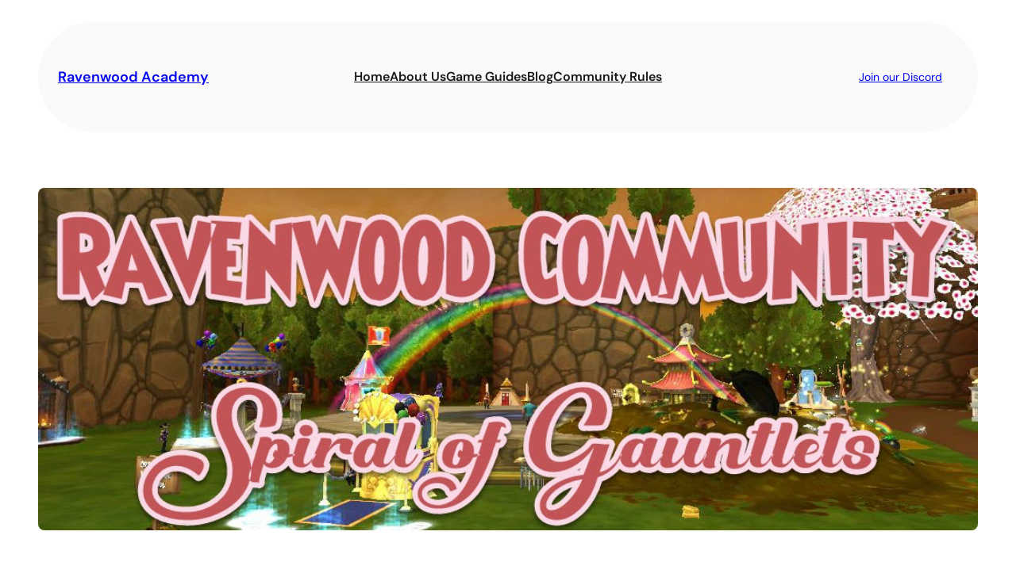

--- FILE ---
content_type: text/html; charset=utf-8
request_url: https://www.google.com/recaptcha/api2/aframe
body_size: 259
content:
<!DOCTYPE HTML><html><head><meta http-equiv="content-type" content="text/html; charset=UTF-8"></head><body><script nonce="uWk6TvyyEkqWsMMTxD-mOw">/** Anti-fraud and anti-abuse applications only. See google.com/recaptcha */ try{var clients={'sodar':'https://pagead2.googlesyndication.com/pagead/sodar?'};window.addEventListener("message",function(a){try{if(a.source===window.parent){var b=JSON.parse(a.data);var c=clients[b['id']];if(c){var d=document.createElement('img');d.src=c+b['params']+'&rc='+(localStorage.getItem("rc::a")?sessionStorage.getItem("rc::b"):"");window.document.body.appendChild(d);sessionStorage.setItem("rc::e",parseInt(sessionStorage.getItem("rc::e")||0)+1);localStorage.setItem("rc::h",'1769004491721');}}}catch(b){}});window.parent.postMessage("_grecaptcha_ready", "*");}catch(b){}</script></body></html>

--- FILE ---
content_type: text/css
request_url: https://ravenwoodacademy.com/wp-content/plugins/elemento-addons/assets/css/ea-alex-carousel.css?ver=2.9.3
body_size: 600
content:
.ea-alex-carousel {
  position: relative; }
  .ea-alex-carousel .ea-item {
    position: relative;
    overflow: hidden;
    display: flex;
    height: 300px; }
    .ea-alex-carousel .ea-item:hover .ea-button-wrap {
      margin-bottom: 0px !important; }
    .ea-alex-carousel .ea-item:hover .ea-readmore {
      background: #fff; }
      .ea-alex-carousel .ea-item:hover .ea-readmore .ea-readmore-icon:before {
        width: 50px;
        background: #2B2D42; }
      .ea-alex-carousel .ea-item:hover .ea-readmore .ea-readmore-icon span:before,
      .ea-alex-carousel .ea-item:hover .ea-readmore .ea-readmore-icon span:after {
        width: 10px;
        transition-delay: .3s;
        background: #2B2D42;
        opacity: 1; }
    .ea-alex-carousel .ea-item:hover .ea-post-format a {
      transform: translateY(0);
      opacity: 1; }
  .ea-alex-carousel .ea-meta {
    position: absolute;
    top: 15px;
    left: 15px;
    display: flex;
    align-items: center; }
    .ea-alex-carousel .ea-meta .ea-author-img img {
      border-radius: 80px;
      margin-right: 10px; }
    .ea-alex-carousel .ea-meta .ea-author-name a {
      color: #dcdcdc;
      font-size: 16px;
      text-transform: capitalize;
      font-weight: 500; }
    .ea-alex-carousel .ea-meta .ea-date,
    .ea-alex-carousel .ea-meta .ea-post-time {
      color: #dcdcdc;
      font-size: 12px;
      font-weight: 500; }
    .ea-alex-carousel .ea-meta .ea-post-time {
      margin-left: 5px; }
      .ea-alex-carousel .ea-meta .ea-post-time i {
        margin-right: 2px; }
  .ea-alex-carousel .ea-content-wrap {
    position: absolute;
    width: 100%;
    bottom: 0;
    height: auto;
    background: rgba(43, 45, 66, 0.3); }
  .ea-alex-carousel .ea-image-wrap {
    width: 100%; }
    .ea-alex-carousel .ea-image-wrap .ea-img {
      position: relative;
      width: 100%;
      height: 100%;
      object-fit: cover; }
  .ea-alex-carousel .ea-content {
    padding: 20px; }
  .ea-alex-carousel .ea-title {
    font-size: 18px;
    font-weight: 600;
    display: inline;
    margin: 0; }
    .ea-alex-carousel .ea-title a {
      color: #fff; }
  .ea-alex-carousel .ea-category {
    margin-bottom: 5px; }
    .ea-alex-carousel .ea-category a {
      font-size: 15px;
      font-weight: 500;
      color: rgba(255, 255, 255, 0.5); }
  .ea-alex-carousel .ea-button-wrap {
    margin-bottom: -50px;
    transition: margin-bottom 0.5s cubic-bezier(0.25, 0.85, 0.35, 0.98); }
  .ea-alex-carousel .ea-readmore {
    display: block;
    position: relative;
    padding: 25px 20px;
    transition: all .3s ease; }
    .ea-alex-carousel .ea-readmore .ea-readmore-icon {
      position: relative; }
      .ea-alex-carousel .ea-readmore .ea-readmore-icon:before {
        content: '';
        position: absolute;
        left: 0;
        height: 2px;
        width: 25px;
        background: rgba(255, 255, 255, 0.5);
        transition: all .5s ease; }
      .ea-alex-carousel .ea-readmore .ea-readmore-icon span:before,
      .ea-alex-carousel .ea-readmore .ea-readmore-icon span:after {
        content: '';
        position: absolute;
        left: 40px;
        width: 10px;
        height: 2px;
        background: transparent;
        border-radius: 10px;
        transition: all .5s ease;
        opacity: 0; }
      .ea-alex-carousel .ea-readmore .ea-readmore-icon span:after {
        transform: rotate(-45deg);
        bottom: -6px; }
      .ea-alex-carousel .ea-readmore .ea-readmore-icon span:before {
        transform: rotate(45deg);
        top: -4px; }
  .ea-alex-carousel .ea-content-left .ea-content-wrap {
    left: 0; }
  .ea-alex-carousel .ea-content-right .ea-content-wrap {
    right: 0; }
  .ea-alex-carousel .ea-post-format {
    position: absolute;
    right: 0;
    top: 0;
    margin: 15px; }
    .ea-alex-carousel .ea-post-format a {
      padding: 16px 16px;
      display: inline-flex;
      color: #fff;
      font-size: 16px;
      transform: translateY(15px);
      opacity: 0;
      transition: all 0.5s cubic-bezier(0.25, 0.85, 0.35, 0.98); }

.ea-global-link-yes .ea-alex-carousel .ea-item:hover {
  cursor: pointer; }

.elementor-widget-ea-alex-carousel .ea-arrows-container {
  -webkit-transform: translate(var(--ea-alex-carousel-arrows-ncx, 0), var(--ea-alex-carousel-arrows-ncy, 40));
  transform: translate(var(--ea-alex-carousel-arrows-ncx, 0), var(--ea-alex-carousel-arrows-ncy, 40)); }

.elementor-widget-ea-alex-carousel .ea-dots-container {
  -webkit-transform: translate(var(--ea-alex-carousel-dots-nnx, 0), var(--ea-alex-carousel-dots-nny, 30));
  transform: translate(var(--ea-alex-carousel-dots-nnx, 0), var(--ea-alex-carousel-dots-nny, 30)); }

.elementor-widget-ea-alex-carousel .ea-arrows-dots-container {
  -webkit-transform: translate(var(--ea-alex-carousel-both-ncx, 0), var(--ea-alex-carousel-both-ncy, 40));
  transform: translate(var(--ea-alex-carousel-both-ncx, 0), var(--ea-alex-carousel-both-ncy, 40)); }

.elementor-widget-ea-alex-carousel .ea-arrows-fraction-container {
  -webkit-transform: translate(var(--ea-alex-carousel-arrows-fraction-ncx, 0), var(--ea-alex-carousel-arrows-fraction-ncy, 40));
  transform: translate(var(--ea-alex-carousel-arrows-fraction-ncx, 0), var(--ea-alex-carousel-arrows-fraction-ncy, 40)); }

.elementor-widget-ea-alex-carousel .ea-position-center-left .ea-arrows-container,
.elementor-widget-ea-alex-carousel .ea-position-center-right .ea-arrows-container {
  -webkit-transform: translate(var(--ea-alex-carousel-arrows-ncx, 0), var(--ea-alex-carousel-arrows-ncy, 0)) rotate(90deg);
  transform: translate(var(--ea-alex-carousel-arrows-ncx, 0), var(--ea-alex-carousel-arrows-ncy, 0)) rotate(90deg); }

.elementor-widget-ea-alex-carousel .ea-position-center-left .ea-dots-container,
.elementor-widget-ea-alex-carousel .ea-position-center-right .ea-dots-container {
  -webkit-transform: translate(var(--ea-alex-carousel-dots-nnx, 0), var(--ea-alex-carousel-dots-nny, 0)) rotate(90deg);
  transform: translate(var(--ea-alex-carousel-dots-nnx, 0), var(--ea-alex-carousel-dots-nny, 0)) rotate(90deg); }

.elementor-widget-ea-alex-carousel .ea-position-center-left .ea-arrows-dots-container,
.elementor-widget-ea-alex-carousel .ea-position-center-right .ea-arrows-dots-container {
  -webkit-transform: translate(var(--ea-alex-carousel-both-ncx, 0), var(--ea-alex-carousel-both-ncy, 0)) rotate(90deg);
  transform: translate(var(--ea-alex-carousel-both-ncx, 0), var(--ea-alex-carousel-both-ncy, 0)) rotate(90deg); }

.elementor-widget-ea-alex-carousel .ea-position-center-left .ea-arrows-fraction-container,
.elementor-widget-ea-alex-carousel .ea-position-center-right .ea-arrows-fraction-container {
  -webkit-transform: translate(var(--ea-alex-carousel-arrows-fraction-ncx, 0), var(--ea-alex-carousel-arrows-fraction-ncy, 0)) rotate(90deg);
  transform: translate(var(--ea-alex-carousel-arrows-fraction-ncx, 0), var(--ea-alex-carousel-arrows-fraction-ncy, 0)) rotate(90deg); }

@media (min-width: 1024px) {
  .ea-alex-carousel .ea-content-wrap {
    width: 60%; } }


--- FILE ---
content_type: text/css
request_url: https://ravenwoodacademy.com/wp-content/plugins/elemento-addons/assets/css/ea-alice-grid.css?ver=2.9.3
body_size: 601
content:
.ea-alice-grid .ea-alice-wrap {
  display: grid; }

.ea-alice-grid .ea-item {
  display: flex;
  overflow: hidden;
  transition: all .3s ease; }

.ea-alice-grid .ea-item-box {
  position: relative;
  display: flex;
  width: 100%; }
  .ea-alice-grid .ea-item-box::before {
    content: '';
    display: block;
    position: absolute;
    width: 100%;
    top: 0;
    bottom: 0;
    z-index: 2;
    background: #1b19198c;
    transition: all .3s ease; }
  .ea-alice-grid .ea-item-box:hover .ea-img-wrap .ea-img {
    transform: scale(1.1); }
  .ea-alice-grid .ea-item-box:hover .ea-category {
    opacity: 1; }

.ea-alice-grid .ea-img-wrap {
  overflow: hidden;
  display: flex;
  width: 100%; }
  .ea-alice-grid .ea-img-wrap .ea-img {
    width: 100%;
    height: 100%;
    object-fit: cover;
    transition: all 1s ease; }

.ea-alice-grid .ea-category {
  position: absolute;
  right: 0;
  top: 0;
  opacity: 0;
  transition: opacity .5s ease;
  z-index: 11; }
  .ea-alice-grid .ea-category a {
    color: #e8e4e4;
    display: inline-block;
    font-size: 11px;
    font-weight: 500;
    text-transform: uppercase;
    background: #EF233C;
    padding: 5px 14px;
    transition: all .3s ease; }
    .ea-alice-grid .ea-category a:hover {
      background: #D90429; }
  .ea-alice-grid .ea-category a + a {
    margin-left: 5px; }

.ea-alice-grid .ea-content {
  position: absolute;
  padding: 30px;
  width: 100%;
  bottom: 0;
  z-index: 10; }

.ea-alice-grid .ea-title {
  display: block;
  font-size: 16px;
  font-weight: 600;
  line-height: 1.4;
  margin: 0px;
  padding-bottom: 10px;
  text-transform: capitalize; }
  .ea-alice-grid .ea-title a {
    color: #fff;
    transition: all .3s ease; }

.ea-alice-grid .ea-meta {
  display: flex;
  align-items: center;
  font-size: 11px;
  color: #EDF2F4;
  text-transform: capitalize; }
  .ea-alice-grid .ea-meta .ea-author {
    position: relative; }
    .ea-alice-grid .ea-meta .ea-author a {
      color: #EDF2F4; }
    .ea-alice-grid .ea-meta .ea-author span {
      padding-right: 6px; }
  .ea-alice-grid .ea-meta .ea-date {
    position: relative;
    margin-left: 10px;
    padding-left: 10px;
    font-weight: 400; }
    .ea-alice-grid .ea-meta .ea-date:before {
      content: '';
      position: absolute;
      height: 4px;
      width: 4px;
      left: -2px;
      top: 50%;
      border-radius: 10px;
      background: #EDF2F4; }
  .ea-alice-grid .ea-meta .ea-post-time {
    margin-left: 5px; }
    .ea-alice-grid .ea-meta .ea-post-time i {
      margin-right: 2px; }

.ea-alice-grid .ea-style-1 {
  grid-gap: 20px;
  grid-template-columns: repeat(1, 1fr); }

.ea-alice-grid .ea-style-2 {
  grid-template-columns: repeat(6, 1fr); }
  .ea-alice-grid .ea-style-2 .ea-item, .ea-alice-grid .ea-style-2:nth-child(-n+2) {
    grid-column: 6 span/ auto; }

.ea-alice-grid .ea-style-3 {
  grid-gap: 20px;
  grid-template-columns: repeat(6, 1fr); }
  .ea-alice-grid .ea-style-3 .ea-item {
    grid-column: span 6/ auto; }

.ea-alice-grid .ea-content-bottom-center .ea-content {
  left: 50%;
  text-align: center;
  transform: translate(-50%, 0); }
  .ea-alice-grid .ea-content-bottom-center .ea-content .ea-meta {
    justify-content: center; }

.ea-alice-grid .ea-content-bottom-left .ea-content {
  text-align: left;
  left: 0; }
  .ea-alice-grid .ea-content-bottom-left .ea-content .ea-meta {
    justify-content: left; }

.ea-alice-grid .ea-content-bottom-right .ea-content {
  text-align: right;
  right: 0; }
  .ea-alice-grid .ea-content-bottom-right .ea-content .ea-meta {
    justify-content: flex-end; }

.ea-global-link-yes .ea-alice-grid .ea-item:hover {
  cursor: pointer; }

@media (min-width: 768px) {
  .ea-alice-grid .ea-title {
    padding-bottom: 8px;
    font-size: 16px; }
  .ea-alice-grid .ea-meta {
    font-size: 12px; }
  .ea-alice-grid .ea-style-1 {
    grid-template-columns: repeat(2, 1fr); }
  .ea-alice-grid .ea-style-2 .ea-item:nth-child(5n+1), .ea-alice-grid .ea-style-2 .ea-item:nth-child(5n+2), .ea-alice-grid .ea-style-2 .ea-item:nth-child(5n+3), .ea-alice-grid .ea-style-2 .ea-item:nth-child(5n+4), .ea-alice-grid .ea-style-2 .ea-item:nth-child(5n+5) {
    grid-column: 3 span/ auto; }
  .ea-alice-grid .ea-style-3 .ea-item {
    grid-column: span 3/ auto; }
    .ea-alice-grid .ea-style-3 .ea-item:nth-child(6n+1) {
      grid-column: span 3/ auto; }
      .ea-alice-grid .ea-style-3 .ea-item:nth-child(6n+1) .ea-title {
        font-size: 22px; } }

@media (min-width: 1024px) {
  .ea-alice-grid .ea-category a {
    font-size: 12px;
    padding: 7px 14px; }
  .ea-alice-grid .ea-title {
    padding-bottom: 12px; }
  .ea-alice-grid .ea-meta {
    font-size: 14px; }
  .ea-alice-grid .ea-style-1 {
    grid-template-columns: repeat(3, 1fr); }
  .ea-alice-grid .ea-style-2 .ea-item,
  .ea-alice-grid .ea-style-3 .ea-item {
    grid-column: span 2/auto; }
    .ea-alice-grid .ea-style-2 .ea-item .ea-title,
    .ea-alice-grid .ea-style-3 .ea-item .ea-title {
      font-size: 20px; }
  .ea-alice-grid .ea-style-2 .ea-item:nth-child(5n+1), .ea-alice-grid .ea-style-2 .ea-item:nth-child(5n+2) {
    grid-column: 3 span/ auto; }
    .ea-alice-grid .ea-style-2 .ea-item:nth-child(5n+1) .ea-title, .ea-alice-grid .ea-style-2 .ea-item:nth-child(5n+2) .ea-title {
      font-size: 25px; }
  .ea-alice-grid .ea-style-2 .ea-item:nth-child(5n+3), .ea-alice-grid .ea-style-2 .ea-item:nth-child(5n+4), .ea-alice-grid .ea-style-2 .ea-item:nth-child(5n+5) {
    grid-column: 2 span/ auto; }
  .ea-alice-grid .ea-style-3 .ea-item:nth-child(6n+1) {
    grid-column: span 4/ auto;
    grid-row: span 2/auto; }
    .ea-alice-grid .ea-style-3 .ea-item:nth-child(6n+1) .ea-title {
      font-size: 25px; } }


--- FILE ---
content_type: text/css
request_url: https://ravenwoodacademy.com/wp-content/plugins/elemento-addons/assets/css/ea-alice-carousel.css?ver=2.9.3
body_size: 444
content:
.ea-alice-carousel .ea-item {
  display: flex; }

.ea-alice-carousel .ea-item-box {
  position: relative;
  display: flex;
  width: 100%; }
  .ea-alice-carousel .ea-item-box::before {
    content: '';
    display: block;
    position: absolute;
    width: 100%;
    top: 0;
    bottom: 0;
    z-index: 2;
    background: #1b19198c;
    transition: all .3s ease; }
  .ea-alice-carousel .ea-item-box:hover .ea-img-wrap .ea-img {
    transform: scale(1.1); }
  .ea-alice-carousel .ea-item-box:hover .ea-category {
    opacity: 1; }

.ea-alice-carousel .ea-img-wrap {
  overflow: hidden;
  display: flex;
  width: 100%; }
  .ea-alice-carousel .ea-img-wrap .ea-img {
    width: 100%;
    height: 100%;
    object-fit: cover;
    transition: all 1s ease; }

.ea-alice-carousel .ea-category {
  position: absolute;
  right: 0;
  top: 0;
  opacity: 0;
  transition: opacity .5s ease;
  z-index: 11; }
  .ea-alice-carousel .ea-category a {
    color: #e8e4e4;
    display: inline-block;
    font-size: 11px;
    font-weight: 500;
    text-transform: uppercase;
    background: #EF233C;
    padding: 5px 14px;
    transition: all .3s ease; }
    .ea-alice-carousel .ea-category a:hover {
      background: #D90429; }
  .ea-alice-carousel .ea-category a + a {
    margin-left: 5px; }

.ea-alice-carousel .ea-content {
  position: absolute;
  padding: 30px;
  width: 100%;
  bottom: 0;
  z-index: 10; }

.ea-alice-carousel .ea-title {
  display: block;
  font-size: 20px;
  font-weight: 600;
  line-height: 1.4;
  margin: 0;
  padding-bottom: 10px;
  text-transform: capitalize; }
  .ea-alice-carousel .ea-title a {
    color: #fff;
    transition: all .3s ease; }

.ea-alice-carousel .ea-meta {
  display: flex;
  align-items: center;
  font-size: 14px;
  color: #EDF2F4;
  text-transform: capitalize; }
  .ea-alice-carousel .ea-meta .ea-author {
    position: relative; }
    .ea-alice-carousel .ea-meta .ea-author a {
      color: #EDF2F4; }
    .ea-alice-carousel .ea-meta .ea-author span {
      padding-right: 6px; }
  .ea-alice-carousel .ea-meta .ea-date {
    position: relative;
    margin-left: 10px;
    padding-left: 10px;
    font-weight: 400; }
    .ea-alice-carousel .ea-meta .ea-date:before {
      content: '';
      position: absolute;
      height: 4px;
      width: 4px;
      left: -2px;
      top: 50%;
      border-radius: 10px;
      background: #EDF2F4; }
  .ea-alice-carousel .ea-meta .ea-post-time {
    margin-left: 5px; }
    .ea-alice-carousel .ea-meta .ea-post-time i {
      margin-right: 2px; }

.ea-alice-carousel .ea-content-bottom-center .ea-content {
  left: 50%;
  text-align: center;
  transform: translate(-50%, 0); }
  .ea-alice-carousel .ea-content-bottom-center .ea-content .ea-meta {
    justify-content: center; }

.ea-alice-carousel .ea-content-bottom-left .ea-content {
  text-align: left;
  left: 0; }
  .ea-alice-carousel .ea-content-bottom-left .ea-content .ea-meta {
    justify-content: left; }

.ea-alice-carousel .ea-content-bottom-right .ea-content {
  text-align: right;
  right: 0; }
  .ea-alice-carousel .ea-content-bottom-right .ea-content .ea-meta {
    justify-content: flex-end; }

.ea-global-link-yes .ea-alice-carousel .ea-item:hover {
  cursor: pointer; }

.elementor-widget-ea-alice-carousel .ea-arrows-container {
  -webkit-transform: translate(var(--ea-alice-carousel-arrows-ncx, 0), var(--ea-alice-carousel-arrows-ncy, 40));
  transform: translate(var(--ea-alice-carousel-arrows-ncx, 0), var(--ea-alice-carousel-arrows-ncy, 40)); }

.elementor-widget-ea-alice-carousel .ea-dots-container {
  -webkit-transform: translate(var(--ea-alice-carousel-dots-nnx, 0), var(--ea-alice-carousel-dots-nny, 30));
  transform: translate(var(--ea-alice-carousel-dots-nnx, 0), var(--ea-alice-carousel-dots-nny, 30)); }

.elementor-widget-ea-alice-carousel .ea-arrows-dots-container {
  -webkit-transform: translate(var(--ea-alice-carousel-both-ncx, 0), var(--ea-alice-carousel-both-ncy, 40));
  transform: translate(var(--ea-alice-carousel-both-ncx, 0), var(--ea-alice-carousel-both-ncy, 40)); }

.elementor-widget-ea-alice-carousel .ea-arrows-fraction-container {
  -webkit-transform: translate(var(--ea-alice-carousel-arrows-fraction-ncx, 0), var(--ea-alice-carousel-arrows-fraction-ncy, 40));
  transform: translate(var(--ea-alice-carousel-arrows-fraction-ncx, 0), var(--ea-alice-carousel-arrows-fraction-ncy, 40)); }

.elementor-widget-ea-alice-carousel .ea-position-center-left .ea-arrows-container,
.elementor-widget-ea-alice-carousel .ea-position-center-right .ea-arrows-container {
  -webkit-transform: translate(var(--ea-alice-carousel-arrows-ncx, 0), var(--ea-alice-carousel-arrows-ncy, 0)) rotate(90deg);
  transform: translate(var(--ea-alice-carousel-arrows-ncx, 0), var(--ea-alice-carousel-arrows-ncy, 0)) rotate(90deg); }

.elementor-widget-ea-alice-carousel .ea-position-center-left .ea-dots-container,
.elementor-widget-ea-alice-carousel .ea-position-center-right .ea-dots-container {
  -webkit-transform: translate(var(--ea-alice-carousel-dots-nnx, 0), var(--ea-alice-carousel-dots-nny, 0)) rotate(90deg);
  transform: translate(var(--ea-alice-carousel-dots-nnx, 0), var(--ea-alice-carousel-dots-nny, 0)) rotate(90deg); }

.elementor-widget-ea-alice-carousel .ea-position-center-left .ea-arrows-dots-container,
.elementor-widget-ea-alice-carousel .ea-position-center-right .ea-arrows-dots-container {
  -webkit-transform: translate(var(--ea-alice-carousel-both-ncx, 0), var(--ea-alice-carousel-both-ncy, 0)) rotate(90deg);
  transform: translate(var(--ea-alice-carousel-both-ncx, 0), var(--ea-alice-carousel-both-ncy, 0)) rotate(90deg); }

.elementor-widget-ea-alice-carousel .ea-position-center-left .ea-arrows-fraction-container,
.elementor-widget-ea-alice-carousel .ea-position-center-right .ea-arrows-fraction-container {
  -webkit-transform: translate(var(--ea-alice-carousel-arrows-fraction-ncx, 0), var(--ea-alice-carousel-arrows-fraction-ncy, 0)) rotate(90deg);
  transform: translate(var(--ea-alice-carousel-arrows-fraction-ncx, 0), var(--ea-alice-carousel-arrows-fraction-ncy, 0)) rotate(90deg); }


--- FILE ---
content_type: text/css
request_url: https://ravenwoodacademy.com/wp-content/plugins/elemento-addons/assets/css/ea-alter-grid.css?ver=2.9.3
body_size: 1305
content:
.ea-alter-grid .ea-post-grid {
  display: grid;
  grid-gap: 20px; }

.ea-alter-grid .ea-item {
  position: relative;
  display: flex;
  overflow: hidden;
  transition: all .3s ease; }
  .ea-alter-grid .ea-item:hover .ea-img {
    transform: scale(1.1); }
  .ea-alter-grid .ea-item:hover .ea-readmore-on-image .ea-readmore-icon:before {
    left: 0;
    width: 50px;
    background: #ffffff;
    transition-delay: 0.1s;
    opacity: 1; }
  .ea-alter-grid .ea-item:hover .ea-readmore-on-image .ea-readmore-icon span:before,
  .ea-alter-grid .ea-item:hover .ea-readmore-on-image .ea-readmore-icon span:after {
    left: 21px;
    background: #ffffff;
    opacity: 1; }
  .ea-alter-grid .ea-item:hover .ea-readmore-on-image .ea-readmore-icon span:after {
    transform: scale(1) rotate(-45deg); }
  .ea-alter-grid .ea-item:hover .ea-readmore-on-image .ea-readmore-icon span:before {
    transform: scale(1) rotate(45deg); }

.ea-alter-grid .ea-item-box {
  position: relative;
  display: flex;
  flex-direction: column;
  width: 100%; }

.ea-alter-grid .ea-img-wrap {
  position: relative;
  display: flex; }
  .ea-alter-grid .ea-img-wrap .ea-main-img {
    overflow: hidden;
    display: flex;
    width: 100%; }
    .ea-alter-grid .ea-img-wrap .ea-main-img .ea-img {
      width: 100%;
      height: 100%;
      object-fit: cover;
      transition: all 0.4s cubic-bezier(0.25, 0.46, 0.45, 0.94); }

.ea-alter-grid .ea-content {
  display: flex;
  padding: 30px;
  height: 100%; }
  .ea-alter-grid .ea-content > div {
    display: flex;
    flex-direction: column; }

.ea-alter-grid .ea-category {
  margin-bottom: 10px;
  z-index: 1; }
  .ea-alter-grid .ea-category a {
    color: #909aae;
    font-size: 11px;
    font-weight: 600;
    text-transform: uppercase;
    letter-spacing: 1.1px;
    transition: all .3s ease-in-out;
    background-clip: padding-box;
    -moz-background-clip: padding;
    -webkit-background-clip: padding; }
    .ea-alter-grid .ea-category a:hover {
      color: #EF233C; }

.ea-alter-grid .ea-title {
  margin-top: 0;
  line-height: 1.4;
  font-weight: 600; }
  .ea-alter-grid .ea-title a {
    color: #2B2D42;
    transition: all 0.5s ease; }
    .ea-alter-grid .ea-title a:hover {
      color: #EF233C; }

.ea-alter-grid .ea-text-wrap {
  flex-grow: 1; }
  .ea-alter-grid .ea-text-wrap .ea-text {
    line-height: 1.5;
    letter-spacing: .5px;
    color: #8D99AE; }
    .ea-alter-grid .ea-text-wrap .ea-text p {
      margin: 0; }

.ea-alter-grid .ea-meta {
  display: inline-flex;
  align-items: center;
  font-size: 12px;
  color: #8D99AE;
  text-transform: uppercase;
  font-weight: 600;
  line-height: 1; }
  .ea-alter-grid .ea-meta .author-name {
    color: #8D99AE; }
  .ea-alter-grid .ea-meta .ea-post-time {
    margin-left: 5px; }
    .ea-alter-grid .ea-meta .ea-post-time i {
      margin-right: 2px; }
  .ea-alter-grid .ea-meta .ea-separator {
    margin: 0 6px; }

.ea-alter-grid .ea-readmore {
  color: #2B2D42;
  font-size: 14px;
  font-weight: 600;
  letter-spacing: .5px;
  margin: 20px 0;
  transition: all .3s ease; }
  .ea-alter-grid .ea-readmore:hover {
    color: #EF233C; }

.ea-alter-grid .ea-readmore-on-image {
  position: absolute;
  height: 100%;
  width: 100%; }
  .ea-alter-grid .ea-readmore-on-image .ea-readmore-icon {
    position: absolute;
    left: calc(50% - 25px);
    top: 50%;
    transform: translate(-50%, -50%); }
    .ea-alter-grid .ea-readmore-on-image .ea-readmore-icon:before {
      content: '';
      position: absolute;
      left: -30px;
      height: 5px;
      width: 0;
      background: rgba(255, 255, 255, 0.5);
      transition: all 0.4s cubic-bezier(0.25, 0.46, 0.45, 0.94);
      opacity: 0; }
    .ea-alter-grid .ea-readmore-on-image .ea-readmore-icon span:before,
    .ea-alter-grid .ea-readmore-on-image .ea-readmore-icon span:after {
      content: '';
      position: absolute;
      left: -15px;
      width: 40px;
      height: 5px;
      background: transparent;
      transition: all 0.3s cubic-bezier(0.25, 0.46, 0.45, 0.94);
      opacity: 0; }
    .ea-alter-grid .ea-readmore-on-image .ea-readmore-icon span:after {
      transform: scale(0.7) rotate(-45deg);
      bottom: -17px; }
    .ea-alter-grid .ea-readmore-on-image .ea-readmore-icon span:before {
      transform: scale(0.7) rotate(45deg);
      top: -13px; }
  .ea-alter-grid .ea-readmore-on-image:before {
    content: '';
    position: absolute;
    width: 100%;
    height: 100%; }

.ea-alter-grid .ea-style-1 {
  grid-template-columns: repeat(1, 1fr); }
  .ea-alter-grid .ea-style-1 .ea-item:nth-child(n+1) .ea-content {
    padding: 30px;
    align-items: flex-start; }
  .ea-alter-grid .ea-style-1 .ea-item:nth-child(n+1) .ea-title {
    margin-bottom: 10px;
    font-size: 16px; }
  .ea-alter-grid .ea-style-1 .ea-item:nth-child(n+1) .ea-text-wrap {
    margin-bottom: 20px; }
    .ea-alter-grid .ea-style-1 .ea-item:nth-child(n+1) .ea-text-wrap .ea-text {
      font-size: 13px; }

.ea-alter-grid .ea-style-2 {
  grid-template-columns: repeat(6, 1fr); }
  .ea-alter-grid .ea-style-2 .ea-item:nth-child(4n+1) {
    grid-column: span 6/auto;
    grid-row: span 3/auto; }
    .ea-alter-grid .ea-style-2 .ea-item:nth-child(4n+1) .ea-content {
      align-items: center; }
    .ea-alter-grid .ea-style-2 .ea-item:nth-child(4n+1) .ea-title {
      margin-bottom: 10px;
      font-size: 16px; }
    .ea-alter-grid .ea-style-2 .ea-item:nth-child(4n+1) .ea-text-wrap {
      margin-bottom: 20px; }
      .ea-alter-grid .ea-style-2 .ea-item:nth-child(4n+1) .ea-text-wrap .ea-text {
        font-size: 13px; }
  .ea-alter-grid .ea-style-2 .ea-item:nth-child(4n+2), .ea-alter-grid .ea-style-2 .ea-item:nth-child(4n+3), .ea-alter-grid .ea-style-2 .ea-item:nth-child(4n+4) {
    grid-column: span 6/auto; }
    .ea-alter-grid .ea-style-2 .ea-item:nth-child(4n+2) .ea-item-box, .ea-alter-grid .ea-style-2 .ea-item:nth-child(4n+3) .ea-item-box, .ea-alter-grid .ea-style-2 .ea-item:nth-child(4n+4) .ea-item-box {
      display: flex;
      flex-direction: inherit; }
    .ea-alter-grid .ea-style-2 .ea-item:nth-child(4n+2) .ea-img-wrap .ea-main-img, .ea-alter-grid .ea-style-2 .ea-item:nth-child(4n+3) .ea-img-wrap .ea-main-img, .ea-alter-grid .ea-style-2 .ea-item:nth-child(4n+4) .ea-img-wrap .ea-main-img {
      width: 120px; }
    .ea-alter-grid .ea-style-2 .ea-item:nth-child(4n+2) .ea-content, .ea-alter-grid .ea-style-2 .ea-item:nth-child(4n+3) .ea-content, .ea-alter-grid .ea-style-2 .ea-item:nth-child(4n+4) .ea-content {
      padding: 10px;
      align-items: center; }
    .ea-alter-grid .ea-style-2 .ea-item:nth-child(4n+2) .ea-title, .ea-alter-grid .ea-style-2 .ea-item:nth-child(4n+3) .ea-title, .ea-alter-grid .ea-style-2 .ea-item:nth-child(4n+4) .ea-title {
      margin-bottom: 2px;
      font-size: 12px;
      flex-grow: 1; }
    .ea-alter-grid .ea-style-2 .ea-item:nth-child(4n+2) .ea-category,
    .ea-alter-grid .ea-style-2 .ea-item:nth-child(4n+2) .ea-text-wrap, .ea-alter-grid .ea-style-2 .ea-item:nth-child(4n+3) .ea-category,
    .ea-alter-grid .ea-style-2 .ea-item:nth-child(4n+3) .ea-text-wrap, .ea-alter-grid .ea-style-2 .ea-item:nth-child(4n+4) .ea-category,
    .ea-alter-grid .ea-style-2 .ea-item:nth-child(4n+4) .ea-text-wrap {
      display: none; }

.ea-alter-grid .ea-style-3 {
  grid-template-columns: repeat(6, 1fr); }
  .ea-alter-grid .ea-style-3 .ea-item:nth-child(1) {
    grid-column: span 6/auto; }
    .ea-alter-grid .ea-style-3 .ea-item:nth-child(1) .ea-content {
      align-items: center; }
    .ea-alter-grid .ea-style-3 .ea-item:nth-child(1) .ea-title {
      margin-bottom: 10px;
      font-size: 16px; }
    .ea-alter-grid .ea-style-3 .ea-item:nth-child(1) .ea-text-wrap {
      margin-bottom: 20px; }
      .ea-alter-grid .ea-style-3 .ea-item:nth-child(1) .ea-text-wrap .ea-text {
        font-size: 13px; }
  .ea-alter-grid .ea-style-3 .ea-item:nth-child(5n+2), .ea-alter-grid .ea-style-3 .ea-item:nth-child(5n+3), .ea-alter-grid .ea-style-3 .ea-item:nth-child(5n+4), .ea-alter-grid .ea-style-3 .ea-item:nth-child(5n+5) {
    grid-column: span 6/auto; }
    .ea-alter-grid .ea-style-3 .ea-item:nth-child(5n+2) .ea-content, .ea-alter-grid .ea-style-3 .ea-item:nth-child(5n+3) .ea-content, .ea-alter-grid .ea-style-3 .ea-item:nth-child(5n+4) .ea-content, .ea-alter-grid .ea-style-3 .ea-item:nth-child(5n+5) .ea-content {
      padding: 20px;
      align-items: center; }
    .ea-alter-grid .ea-style-3 .ea-item:nth-child(5n+2) .ea-title, .ea-alter-grid .ea-style-3 .ea-item:nth-child(5n+3) .ea-title, .ea-alter-grid .ea-style-3 .ea-item:nth-child(5n+4) .ea-title, .ea-alter-grid .ea-style-3 .ea-item:nth-child(5n+5) .ea-title {
      margin-bottom: 10px;
      font-size: 16px;
      flex-grow: 1; }
    .ea-alter-grid .ea-style-3 .ea-item:nth-child(5n+2) .ea-category,
    .ea-alter-grid .ea-style-3 .ea-item:nth-child(5n+2) .ea-text-wrap, .ea-alter-grid .ea-style-3 .ea-item:nth-child(5n+3) .ea-category,
    .ea-alter-grid .ea-style-3 .ea-item:nth-child(5n+3) .ea-text-wrap, .ea-alter-grid .ea-style-3 .ea-item:nth-child(5n+4) .ea-category,
    .ea-alter-grid .ea-style-3 .ea-item:nth-child(5n+4) .ea-text-wrap, .ea-alter-grid .ea-style-3 .ea-item:nth-child(5n+5) .ea-category,
    .ea-alter-grid .ea-style-3 .ea-item:nth-child(5n+5) .ea-text-wrap {
      display: none; }

.ea-primary-meta-end-position--yes .ea-style-1 .ea-item:nth-child(n+1) .ea-content {
  align-items: inherit; }

.ea-primary-meta-end-position--yes .ea-style-2 .ea-item:nth-child(4n+1) .ea-content,
.ea-primary-meta-end-position--yes .ea-style-3 .ea-item:nth-child(5n+1) .ea-content {
  align-items: inherit; }

.ea-secondary-meta-end-position--yes .ea-style-2 .ea-item:nth-child(4n+2) .ea-content, .ea-secondary-meta-end-position--yes .ea-style-2 .ea-item:nth-child(4n+3) .ea-content, .ea-secondary-meta-end-position--yes .ea-style-2 .ea-item:nth-child(4n+4) .ea-content {
  align-items: inherit; }

.ea-secondary-meta-end-position--yes .ea-style-3 .ea-item:nth-child(5n+2) .ea-content, .ea-secondary-meta-end-position--yes .ea-style-3 .ea-item:nth-child(5n+3) .ea-content, .ea-secondary-meta-end-position--yes .ea-style-3 .ea-item:nth-child(5n+4) .ea-content, .ea-secondary-meta-end-position--yes .ea-style-3 .ea-item:nth-child(5n+5) .ea-content {
  align-items: inherit; }

.ea-global-link-yes .ea-alter-grid .ea-item:hover {
  cursor: pointer; }

@media only screen and (min-width: 600px) {
  .ea-alter-grid .ea-style-1 {
    grid-template-columns: repeat(3, 1fr); }
    .ea-alter-grid .ea-style-1 .ea-item:nth-child(n+1) .ea-category a {
      font-size: 12px; }
    .ea-alter-grid .ea-style-1 .ea-item:nth-child(n+1) .ea-title {
      margin-bottom: 20px;
      font-size: 20px; }
    .ea-alter-grid .ea-style-1 .ea-item:nth-child(n+1) .ea-text-wrap .ea-text {
      font-size: 15px; }
  .ea-alter-grid .ea-style-2.ea-post-grid {
    grid-template-columns: repeat(8, 1fr); }
  .ea-alter-grid .ea-style-2 .ea-item:nth-child(4n+1) {
    grid-column: span 5/auto; }
    .ea-alter-grid .ea-style-2 .ea-item:nth-child(4n+1) .ea-item-box {
      display: flex;
      flex-direction: row; }
    .ea-alter-grid .ea-style-2 .ea-item:nth-child(4n+1) .ea-img-wrap {
      max-width: 50%;
      min-width: 50%; }
    .ea-alter-grid .ea-style-2 .ea-item:nth-child(4n+1) .ea-category a {
      font-size: 12px; }
    .ea-alter-grid .ea-style-2 .ea-item:nth-child(4n+1) .ea-title {
      margin-bottom: 20px;
      font-size: 20px; }
    .ea-alter-grid .ea-style-2 .ea-item:nth-child(4n+1) .ea-text-wrap .ea-text {
      font-size: 15px; }
  .ea-alter-grid .ea-style-2 .ea-item:nth-child(4n+2), .ea-alter-grid .ea-style-2 .ea-item:nth-child(4n+3), .ea-alter-grid .ea-style-2 .ea-item:nth-child(4n+4) {
    grid-column: span 3/auto;
    display: flex; }
    .ea-alter-grid .ea-style-2 .ea-item:nth-child(4n+2) .ea-item-box, .ea-alter-grid .ea-style-2 .ea-item:nth-child(4n+3) .ea-item-box, .ea-alter-grid .ea-style-2 .ea-item:nth-child(4n+4) .ea-item-box {
      display: flex;
      flex-direction: row; }
    .ea-alter-grid .ea-style-2 .ea-item:nth-child(4n+2) .ea-img-wrap .ea-main-img, .ea-alter-grid .ea-style-2 .ea-item:nth-child(4n+3) .ea-img-wrap .ea-main-img, .ea-alter-grid .ea-style-2 .ea-item:nth-child(4n+4) .ea-img-wrap .ea-main-img {
      width: 130px; }
    .ea-alter-grid .ea-style-2 .ea-item:nth-child(4n+2) .ea-content, .ea-alter-grid .ea-style-2 .ea-item:nth-child(4n+3) .ea-content, .ea-alter-grid .ea-style-2 .ea-item:nth-child(4n+4) .ea-content {
      padding: 15px; }
    .ea-alter-grid .ea-style-2 .ea-item:nth-child(4n+2) .ea-title, .ea-alter-grid .ea-style-2 .ea-item:nth-child(4n+3) .ea-title, .ea-alter-grid .ea-style-2 .ea-item:nth-child(4n+4) .ea-title {
      margin-bottom: 10px;
      line-height: 1.3;
      font-size: 16px;
      flex-grow: 1; }
    .ea-alter-grid .ea-style-2 .ea-item:nth-child(4n+2) .ea-category,
    .ea-alter-grid .ea-style-2 .ea-item:nth-child(4n+2) .ea-text-wrap, .ea-alter-grid .ea-style-2 .ea-item:nth-child(4n+3) .ea-category,
    .ea-alter-grid .ea-style-2 .ea-item:nth-child(4n+3) .ea-text-wrap, .ea-alter-grid .ea-style-2 .ea-item:nth-child(4n+4) .ea-category,
    .ea-alter-grid .ea-style-2 .ea-item:nth-child(4n+4) .ea-text-wrap {
      display: none; }
  .ea-alter-grid .ea-style-3 .ea-item:nth-child(5n+1) {
    grid-column: span 4/auto; }
    .ea-alter-grid .ea-style-3 .ea-item:nth-child(5n+1) .ea-item-box {
      display: flex;
      flex-direction: row; }
    .ea-alter-grid .ea-style-3 .ea-item:nth-child(5n+1) .ea-img-wrap {
      max-width: 50%;
      min-width: 50%; }
    .ea-alter-grid .ea-style-3 .ea-item:nth-child(5n+1) .ea-category a {
      font-size: 12px; }
    .ea-alter-grid .ea-style-3 .ea-item:nth-child(5n+1) .ea-title {
      margin-bottom: 20px;
      font-size: 20px; }
    .ea-alter-grid .ea-style-3 .ea-item:nth-child(5n+1) .ea-text-wrap .ea-text {
      font-size: 15px; }
  .ea-alter-grid .ea-style-3 .ea-item:nth-child(5n+2), .ea-alter-grid .ea-style-3 .ea-item:nth-child(5n+3), .ea-alter-grid .ea-style-3 .ea-item:nth-child(5n+4), .ea-alter-grid .ea-style-3 .ea-item:nth-child(5n+5) {
    grid-column: span 2/auto; }
    .ea-alter-grid .ea-style-3 .ea-item:nth-child(5n+2) .ea-content, .ea-alter-grid .ea-style-3 .ea-item:nth-child(5n+3) .ea-content, .ea-alter-grid .ea-style-3 .ea-item:nth-child(5n+4) .ea-content, .ea-alter-grid .ea-style-3 .ea-item:nth-child(5n+5) .ea-content {
      padding: 20px 25px; }
    .ea-alter-grid .ea-style-3 .ea-item:nth-child(5n+2) .ea-title, .ea-alter-grid .ea-style-3 .ea-item:nth-child(5n+3) .ea-title, .ea-alter-grid .ea-style-3 .ea-item:nth-child(5n+4) .ea-title, .ea-alter-grid .ea-style-3 .ea-item:nth-child(5n+5) .ea-title {
      line-height: 1.3;
      font-size: 18px; }
    .ea-alter-grid .ea-style-3 .ea-item:nth-child(5n+2) .ea-category,
    .ea-alter-grid .ea-style-3 .ea-item:nth-child(5n+2) .ea-text-wrap, .ea-alter-grid .ea-style-3 .ea-item:nth-child(5n+3) .ea-category,
    .ea-alter-grid .ea-style-3 .ea-item:nth-child(5n+3) .ea-text-wrap, .ea-alter-grid .ea-style-3 .ea-item:nth-child(5n+4) .ea-category,
    .ea-alter-grid .ea-style-3 .ea-item:nth-child(5n+4) .ea-text-wrap, .ea-alter-grid .ea-style-3 .ea-item:nth-child(5n+5) .ea-category,
    .ea-alter-grid .ea-style-3 .ea-item:nth-child(5n+5) .ea-text-wrap {
      display: none; } }

@media only screen and (min-width: 600px) and (max-width: 1024px) {
  .ea-alter-grid .ea-style-1 {
    grid-template-columns: repeat(2, 1fr); }
  .ea-alter-grid .ea-style-2.ea-post-grid {
    grid-template-columns: repeat(6, 1fr); }
  .ea-alter-grid .ea-style-2 .ea-item:nth-child(4n+1) {
    grid-column: span 6/auto; }
    .ea-alter-grid .ea-style-2 .ea-item:nth-child(4n+1) .ea-item-box {
      display: flex; }
    .ea-alter-grid .ea-style-2 .ea-item:nth-child(4n+1) .ea-category a {
      font-size: 12px; }
    .ea-alter-grid .ea-style-2 .ea-item:nth-child(4n+1) .ea-title {
      margin-bottom: 20px;
      font-size: 16px;
      flex-grow: 1; }
    .ea-alter-grid .ea-style-2 .ea-item:nth-child(4n+1) .ea-text-wrap .ea-text {
      font-size: 14px; }
  .ea-alter-grid .ea-style-2 .ea-item:nth-child(4n+2), .ea-alter-grid .ea-style-2 .ea-item:nth-child(4n+3), .ea-alter-grid .ea-style-2 .ea-item:nth-child(4n+4) {
    grid-column: span 6/auto; }
    .ea-alter-grid .ea-style-2 .ea-item:nth-child(4n+2) .ea-item-box, .ea-alter-grid .ea-style-2 .ea-item:nth-child(4n+3) .ea-item-box, .ea-alter-grid .ea-style-2 .ea-item:nth-child(4n+4) .ea-item-box {
      display: flex; }
    .ea-alter-grid .ea-style-2 .ea-item:nth-child(4n+2) .ea-img-wrap .ea-main-img, .ea-alter-grid .ea-style-2 .ea-item:nth-child(4n+3) .ea-img-wrap .ea-main-img, .ea-alter-grid .ea-style-2 .ea-item:nth-child(4n+4) .ea-img-wrap .ea-main-img {
      width: 140px; }
    .ea-alter-grid .ea-style-2 .ea-item:nth-child(4n+2) .ea-content, .ea-alter-grid .ea-style-2 .ea-item:nth-child(4n+3) .ea-content, .ea-alter-grid .ea-style-2 .ea-item:nth-child(4n+4) .ea-content {
      padding: 20px; }
    .ea-alter-grid .ea-style-2 .ea-item:nth-child(4n+2) .ea-title, .ea-alter-grid .ea-style-2 .ea-item:nth-child(4n+3) .ea-title, .ea-alter-grid .ea-style-2 .ea-item:nth-child(4n+4) .ea-title {
      margin-bottom: 10px;
      font-size: 14px; }
    .ea-alter-grid .ea-style-2 .ea-item:nth-child(4n+2) .ea-category,
    .ea-alter-grid .ea-style-2 .ea-item:nth-child(4n+2) .ea-text-wrap, .ea-alter-grid .ea-style-2 .ea-item:nth-child(4n+3) .ea-category,
    .ea-alter-grid .ea-style-2 .ea-item:nth-child(4n+3) .ea-text-wrap, .ea-alter-grid .ea-style-2 .ea-item:nth-child(4n+4) .ea-category,
    .ea-alter-grid .ea-style-2 .ea-item:nth-child(4n+4) .ea-text-wrap {
      display: none; }
  .ea-alter-grid .ea-style-3 .ea-item:nth-child(5n+1) {
    grid-column: span 6/auto; }
    .ea-alter-grid .ea-style-3 .ea-item:nth-child(5n+1) .ea-content {
      padding: 19px 40px 20px; }
    .ea-alter-grid .ea-style-3 .ea-item:nth-child(5n+1) .ea-title {
      margin-bottom: 10px;
      font-size: 16px; }
    .ea-alter-grid .ea-style-3 .ea-item:nth-child(5n+1) .ea-text-wrap {
      margin-bottom: 20px; }
      .ea-alter-grid .ea-style-3 .ea-item:nth-child(5n+1) .ea-text-wrap .ea-text {
        font-size: 13px; }
  .ea-alter-grid .ea-style-3 .ea-item:nth-child(5n+2), .ea-alter-grid .ea-style-3 .ea-item:nth-child(5n+3), .ea-alter-grid .ea-style-3 .ea-item:nth-child(5n+4), .ea-alter-grid .ea-style-3 .ea-item:nth-child(5n+5) {
    grid-column: span 3/auto; }
    .ea-alter-grid .ea-style-3 .ea-item:nth-child(5n+2) .ea-content, .ea-alter-grid .ea-style-3 .ea-item:nth-child(5n+3) .ea-content, .ea-alter-grid .ea-style-3 .ea-item:nth-child(5n+4) .ea-content, .ea-alter-grid .ea-style-3 .ea-item:nth-child(5n+5) .ea-content {
      padding: 19px 40px 20px; }
    .ea-alter-grid .ea-style-3 .ea-item:nth-child(5n+2) .ea-title, .ea-alter-grid .ea-style-3 .ea-item:nth-child(5n+3) .ea-title, .ea-alter-grid .ea-style-3 .ea-item:nth-child(5n+4) .ea-title, .ea-alter-grid .ea-style-3 .ea-item:nth-child(5n+5) .ea-title {
      margin-bottom: 10px;
      font-size: 16px; }
    .ea-alter-grid .ea-style-3 .ea-item:nth-child(5n+2) .ea-category,
    .ea-alter-grid .ea-style-3 .ea-item:nth-child(5n+2) .ea-text-wrap, .ea-alter-grid .ea-style-3 .ea-item:nth-child(5n+3) .ea-category,
    .ea-alter-grid .ea-style-3 .ea-item:nth-child(5n+3) .ea-text-wrap, .ea-alter-grid .ea-style-3 .ea-item:nth-child(5n+4) .ea-category,
    .ea-alter-grid .ea-style-3 .ea-item:nth-child(5n+4) .ea-text-wrap, .ea-alter-grid .ea-style-3 .ea-item:nth-child(5n+5) .ea-category,
    .ea-alter-grid .ea-style-3 .ea-item:nth-child(5n+5) .ea-text-wrap {
      display: none; } }


--- FILE ---
content_type: text/css
request_url: https://ravenwoodacademy.com/wp-content/plugins/elemento-addons/assets/css/ea-amox-grid.css?ver=2.9.3
body_size: 144
content:
.ea-amox-grid {
  display: grid;
  grid-gap: 30px; }
  .ea-amox-grid .ea-item {
    overflow: hidden; }
    .ea-amox-grid .ea-item:hover .ea-img-wrap .ea-img {
      transform: scale(1.2); }
    .ea-amox-grid .ea-item.active {
      position: relative; }
      .ea-amox-grid .ea-item.active .ea-img-wrap {
        height: 100%;
        position: relative; }
        .ea-amox-grid .ea-item.active .ea-img-wrap::before {
          position: absolute;
          content: '';
          top: 0;
          width: 100%;
          height: 100%;
          background: #2b2d4259;
          z-index: 1;
          transition: background .3s ease; }
      .ea-amox-grid .ea-item.active .ea-content {
        position: absolute;
        bottom: 0;
        width: 100%;
        padding: 20px;
        text-align: center;
        z-index: 1; }
      .ea-amox-grid .ea-item.active .ea-title a {
        color: #EDF2F4; }
        .ea-amox-grid .ea-item.active .ea-title a:hover {
          color: #D90429; }
      .ea-amox-grid .ea-item.active .ea-category a {
        color: #fff;
        background: #161a2b;
        padding: 4px 8px;
        transition: all .3s ease-in-out; }
        .ea-amox-grid .ea-item.active .ea-category a:hover {
          background: #D90429; }
      .ea-amox-grid .ea-item.active .ea-meta {
        color: #EDF2F4; }
  .ea-amox-grid .ea-img-wrap {
    overflow: hidden;
    cursor: pointer; }
    .ea-amox-grid .ea-img-wrap .ea-img {
      width: 100%;
      height: 100%;
      object-fit: cover;
      transform: scale(1);
      transition: transform 1s cubic-bezier(0.645, 0.045, 0.355, 1); }
  .ea-amox-grid .ea-content {
    padding: 20px 0; }
  .ea-amox-grid .ea-category {
    display: inline-flex;
    margin-bottom: 8px; }
    .ea-amox-grid .ea-category a {
      font-size: 11px;
      color: #8D99AE;
      text-transform: uppercase;
      transition: all .3s ease-in-out; }
      .ea-amox-grid .ea-category a:hover {
        color: #D90429; }
    .ea-amox-grid .ea-category a + a {
      margin-left: 5px; }
  .ea-amox-grid .ea-title {
    margin: 0;
    padding-bottom: 8px;
    font-size: 20px;
    font-weight: 700; }
    .ea-amox-grid .ea-title a {
      color: #2B2D42;
      transition: all .3s ease-in-out; }
      .ea-amox-grid .ea-title a:hover {
        color: #D90429; }
  .ea-amox-grid .ea-meta {
    font-size: 12px;
    color: #8D99AE; }
    .ea-amox-grid .ea-meta .ea-post-time {
      margin-left: 5px; }
      .ea-amox-grid .ea-meta .ea-post-time i {
        margin-right: 2px; }
  .ea-amox-grid .ea-comments {
    margin-left: 10px; }
    .ea-amox-grid .ea-comments span {
      margin-left: 4px; }

.ea-global-link-yes .ea-amox-grid .ea-item:hover {
  cursor: pointer; }


--- FILE ---
content_type: text/css
request_url: https://ravenwoodacademy.com/wp-content/plugins/elemento-addons/assets/css/ea-page-piling.css?ver=2.9.3
body_size: 1345
content:
.ea-page-piling-slider{position:relative;height:460px;overflow:hidden}.ea-page-piling-slider .section.active .elementor-addons-content *{opacity:1;visibility:visible;transform:translateY(0)}.ea-page-piling-slider .section.active .elementor-addons-content .elementor-addons-slide-play-button a{transition-delay:.7s}.ea-page-piling-slider .section.active .elementor-addons-content .elementor-addons-sub-title{transition-delay:.8s}.ea-page-piling-slider .section.active .elementor-addons-content .elementor-addons-title-tag{transition-delay:.9s}.ea-page-piling-slider .section.active .elementor-addons-content .elementor-addons-slider-excerpt{transition-delay:1s}.ea-page-piling-slider .section.active .elementor-addons-content .elementor-addons-slide-btn{transition-delay:1.1s}.ea-page-piling-slider .elementor-addons-content{max-width:1080px;margin:0 30px}.ea-page-piling-slider .elementor-addons-content *{opacity:0;visibility:hidden;transform:translateY(-12px);transition:.3s}.ea-page-piling-slider .elementor-addons-content .elementor-addons-slide-play-button{padding-bottom:30px}.ea-page-piling-slider .elementor-addons-content .elementor-addons-slide-play-button a{font-size:12px;padding:16px 17.5px;background:rgba(58,67,70,.6);border-radius:80px;color:#fff;outline:0;animation:2s infinite shadow-pulse;display:inline-block}.ea-page-piling-slider .elementor-addons-content .elementor-addons-slide-play-button a i{transition:transform .3s}.ea-page-piling-slider .elementor-addons-content .elementor-addons-slide-play-button a:hover i{transform:scale(1.2)}.ea-page-piling-slider .elementor-addons-content .elementor-addons-sub-title h4{font-size:15px;color:rgba(58,67,70,.8);margin-bottom:6px;font-weight:700;text-transform:uppercase;letter-spacing:1px}.ea-page-piling-slider .elementor-addons-content .elementor-addons-title-tag{font-size:30px;font-weight:700;color:#3a4346;padding-bottom:20px;margin:0;letter-spacing:1px;line-height:1;text-transform:uppercase}.ea-page-piling-slider .elementor-addons-content .elementor-addons-title-tag span.frist-word{font-weight:900}.ea-page-piling-slider .elementor-addons-content .elementor-addons-slider-excerpt{font-size:16px;color:rgba(58,67,70,.8);line-height:1.2em;padding-bottom:20px}.ea-page-piling-slider .elementor-addons-content .elementor-addons-slider-excerpt p{margin:0}.ea-page-piling-slider .elementor-addons-slide-btn{position:relative;display:inline-block;width:180px;font-size:16px;font-weight:500}.ea-page-piling-slider .elementor-addons-slide-btn .elementor-addons-button-circle{position:relative;display:block;margin:0;width:40px;height:40px;background:#3a4346;border-radius:60px;-webkit-transition:.45s cubic-bezier(.65, 0, .076, 1);transition:.45s cubic-bezier(.65, 0, .076, 1)}.ea-page-piling-slider .elementor-addons-slide-btn .elementor-addons-button-circle .icon{-webkit-transition:.45s cubic-bezier(.65, 0, .076, 1);transition:.45s cubic-bezier(.65, 0, .076, 1);position:absolute;top:0;bottom:0;margin:auto;background:#fff}.ea-page-piling-slider .elementor-addons-slide-btn .elementor-addons-button-circle .icon.arrow{-webkit-transition:.45s cubic-bezier(.65, 0, .076, 1);transition:.45s cubic-bezier(.65, 0, .076, 1);left:.425rem;width:1.125rem;height:.125rem;background:0 0}.ea-page-piling-slider .elementor-addons-slide-btn .elementor-addons-button-circle .icon.arrow:before{position:absolute;content:"";top:-.25rem;right:.0625rem;width:.625rem;height:.625rem;border-top:.125rem solid #fff;border-right:.125rem solid #fff;-webkit-transform:rotate(45deg);transform:rotate(45deg)}.ea-page-piling-slider .elementor-addons-slide-btn .elementor-addons-button-text{position:absolute;top:0;left:0;right:0;bottom:0;padding:10px 0;margin-left:25px;color:#3a4346;text-align:center;text-transform:capitalize;-webkit-transition:.45s cubic-bezier(.65, 0, .076, 1);transition:.45s cubic-bezier(.65, 0, .076, 1);line-height:1}.ea-page-piling-slider .elementor-addons-slide-btn:hover .elementor-addons-button-circle{width:100%}.ea-page-piling-slider .elementor-addons-slide-btn:hover .elementor-addons-button-circle .icon.arrow{background:#fff;-webkit-transform:translate(1rem,0);transform:translate(1rem,0)}.ea-page-piling-slider .elementor-addons-slide-btn:hover .elementor-addons-button-text{color:#fff}.ea-page-piling-slider .elementor-addons-slide-image img{max-width:initial}.ea-page-piling-slider .elementor-addons-social-icon{position:absolute;top:50%;right:-85px;transform:translateY(-50%) rotate(-90deg);z-index:10;display:flex;align-items:center}.ea-page-piling-slider .elementor-addons-social-icon a,.ea-page-piling-slider .elementor-addons-social-icon h3{position:relative;font-size:14px;font-weight:600;color:#3a4346;text-transform:capitalize;margin-right:10px;padding-right:10px;line-height:1;transition:.3s}.ea-page-piling-slider .elementor-addons-social-icon h3{margin-bottom:0;padding-right:25px}.ea-page-piling-slider .elementor-addons-social-icon h3:before{content:'';position:absolute;height:2px;width:15px;right:0;top:50%;transform:translateY(-50%);background:#3a4346}.ea-page-piling-slider .elementor-addons-social-icon a:hover{color:#fe506c}.ea-page-piling-slider .elementor-addons-social-icon a:before{position:absolute;content:'';height:100%;width:2px;top:0;right:0;background:#3a4346;transform:rotate(25deg)}.ea-page-piling-slider #pp-nav ul,.ea-page-piling-slider .elementor-addons-social-icon a:last-child,.ea-page-piling-slider .pp-slidesNav ul{margin:0;padding:0}.ea-page-piling-slider .elementor-addons-social-icon a:last-child:before{display:none}.ea-page-piling-slider.elementor-addons-navigation-bottom #pp-nav.left{left:50%;bottom:-65px;transform:rotate(-90deg) translateX(-50%);top:auto}.ea-page-piling-slider .pp-section{height:100%;position:absolute;width:100%;background-size:cover;background-position:center;background-repeat:no-repeat;backface-visibility:hidden}.ea-page-piling-slider .pp-easing{-webkit-transition:1s cubic-bezier(.55, .085, 0, .99);-moz-transition:1s cubic-bezier(.55, .085, 0, .99);-o-transition:1s cubic-bezier(.55, .085, 0, .99);transition:1s cubic-bezier(.55, .085, 0, .99);-webkit-transition-timing-function:cubic-bezier(.55,.085,0,.99);-moz-transition-timing-function:cubic-bezier(.55,.085,0,.99);-o-transition-timing-function:cubic-bezier(.55,.085,0,.99);transition-timing-function:cubic-bezier(.55,.085,0,.99)}.ea-page-piling-slider #pp-nav{position:absolute;z-index:100;margin-top:-32px;top:50%;opacity:1}.ea-page-piling-slider #pp-nav.right{right:80px}.ea-page-piling-slider #pp-nav.left{left:10px}.ea-page-piling-slider .pp-section.pp-table{display:flex}.ea-page-piling-slider .pp-tableCell{display:inline-flex;align-items:center;width:100%;height:100%}.ea-page-piling-slider .pp-slidesNav{position:absolute;z-index:4;left:50%;opacity:1}.ea-page-piling-slider .pp-slidesNav.bottom{bottom:17px}.ea-page-piling-slider .pp-slidesNav.top{top:17px}.ea-page-piling-slider #pp-nav li,.ea-page-piling-slider .pp-slidesNav li{display:block;width:100%;height:100%;position:relative}.ea-page-piling-slider .pp-slidesNav li{display:inline-block}.ea-page-piling-slider #pp-nav li a,.ea-page-piling-slider .pp-slidesNav li a{display:block;position:relative;z-index:1;width:3px;height:50px;cursor:pointer;text-decoration:none;background:rgba(58,67,70,.6);border-radius:20px;margin:10px 0;transition:background .3s}.ea-page-piling-slider #pp-nav li a.active,.ea-page-piling-slider .pp-slidesNav li a.active{background:#3a4346}.ea-page-piling-slider .pp-scrollable{overflow-y:scroll;height:100%}.elementor-addons-text-stroke--yes .ea-page-piling-slider .elementor-addons-content .elementor-addons-main-title .elementor-addons-title-tag,.elementor-addons-text-stroke--yes .ea-page-piling-slider .elementor-addons-content .elementor-addons-main-title .frist-word{color:transparent!important;-webkit-text-stroke:1px #fff}@keyframes bounce{0%,100%,20%,50%,80%{transform:translateY(0)}40%{transform:translateY(-20px)}60%{transform:translateY(-10px)}}@keyframes shadow-pulse{0%{box-shadow:0 0 0 0 rgba(0,0,0,.1)}100%{box-shadow:0 0 0 35px transparent}}@media (min-width:640px){.ea-page-piling-slider .elementor-addons-content{margin:0 60px}.ea-page-piling-slider .elementor-addons-content .elementor-addons-sub-title h4{font-size:28px}.ea-page-piling-slider .elementor-addons-content .elementor-addons-title-tag{font-size:55px}.ea-page-piling-slider.elementor-addons-navigation-bottom #pp-nav.left{bottom:-30px}.ea-page-piling-slider #pp-nav.left{left:25px}.ea-page-piling-slider #pp-nav li a,.ea-page-piling-slider .pp-slidesNav li a{width:5px}.ea-page-piling-slider .elementor-addons-social-icon{right:-70px}.ea-page-piling-slider .elementor-addons-social-icon a,.ea-page-piling-slider .elementor-addons-social-icon h3{font-size:15px}}@media (min-width:1024px){.ea-page-piling-slider{height:680px}.ea-page-piling-slider .elementor-addons-content{margin:0 150px}.ea-page-piling-slider .elementor-addons-content .elementor-addons-slide-play-button a{font-size:16px;padding:22px 24px}.ea-page-piling-slider .elementor-addons-content .elementor-addons-sub-title h4{font-size:22px;margin-bottom:10px}.ea-page-piling-slider .elementor-addons-content .elementor-addons-title-tag{font-size:80px;padding-bottom:30px}.ea-page-piling-slider .elementor-addons-content .elementor-addons-slider-excerpt{font-size:18px;line-height:1.5em;padding-bottom:30px}.ea-page-piling-slider .elementor-addons-slide-btn{width:190px;font-size:18px}.ea-page-piling-slider .elementor-addons-slide-btn .elementor-addons-button-circle{width:48px;height:48px}.ea-page-piling-slider .elementor-addons-slide-btn .elementor-addons-button-circle .icon.arrow{left:.625rem}.ea-page-piling-slider .elementor-addons-slide-btn .elementor-addons-button-text{padding:12px 0;margin-left:35px;line-height:1.3}.ea-page-piling-slider .elementor-addons-social-icon{right:-20px}.ea-page-piling-slider .elementor-addons-social-icon a,.ea-page-piling-slider .elementor-addons-social-icon h3{font-size:17px}.ea-page-piling-slider #pp-nav.left{left:80px}.ea-page-piling-slider #pp-nav li a,.ea-page-piling-slider .pp-slidesNav li a{width:8px}}@media (min-width:1440px){.ea-page-piling-slider{height:100vh}.ea-page-piling-slider .elementor-addons-content{margin:0 200px}.ea-page-piling-slider .elementor-addons-content .elementor-addons-title-tag{font-size:120px;letter-spacing:3px}}


--- FILE ---
content_type: text/css
request_url: https://ravenwoodacademy.com/wp-content/uploads/elementor/css/post-14333.css?ver=1769004485
body_size: 125
content:
.elementor-14333 .elementor-element.elementor-element-f371eca{overflow:visible;}.elementor-widget-image .widget-image-caption{color:var( --e-global-color-text );font-family:var( --e-global-typography-text-font-family ), Wizard101;font-weight:var( --e-global-typography-text-font-weight );}.elementor-14333 .elementor-element.elementor-element-1a7dae3{overflow:visible;}.elementor-widget-text-editor{font-family:var( --e-global-typography-text-font-family ), Wizard101;font-weight:var( --e-global-typography-text-font-weight );color:var( --e-global-color-text );}.elementor-widget-text-editor.elementor-drop-cap-view-stacked .elementor-drop-cap{background-color:var( --e-global-color-primary );}.elementor-widget-text-editor.elementor-drop-cap-view-framed .elementor-drop-cap, .elementor-widget-text-editor.elementor-drop-cap-view-default .elementor-drop-cap{color:var( --e-global-color-primary );border-color:var( --e-global-color-primary );}.elementor-14333 .elementor-element.elementor-element-def5410{overflow:visible;}.elementor-widget-divider{--divider-color:var( --e-global-color-secondary );}.elementor-widget-divider .elementor-divider__text{color:var( --e-global-color-secondary );font-family:var( --e-global-typography-secondary-font-family ), Wizard101;font-weight:var( --e-global-typography-secondary-font-weight );}.elementor-widget-divider.elementor-view-stacked .elementor-icon{background-color:var( --e-global-color-secondary );}.elementor-widget-divider.elementor-view-framed .elementor-icon, .elementor-widget-divider.elementor-view-default .elementor-icon{color:var( --e-global-color-secondary );border-color:var( --e-global-color-secondary );}.elementor-widget-divider.elementor-view-framed .elementor-icon, .elementor-widget-divider.elementor-view-default .elementor-icon svg{fill:var( --e-global-color-secondary );}.elementor-14333 .elementor-element.elementor-element-209362e{--divider-border-style:solid;--divider-color:#712828;--divider-border-width:1px;}.elementor-14333 .elementor-element.elementor-element-209362e .elementor-divider-separator{width:100%;}.elementor-14333 .elementor-element.elementor-element-209362e .elementor-divider{padding-block-start:15px;padding-block-end:15px;}.elementor-widget-heading .elementor-heading-title{font-family:var( --e-global-typography-primary-font-family ), Wizard101;font-weight:var( --e-global-typography-primary-font-weight );color:var( --e-global-color-primary );}.elementor-14333 .elementor-element.elementor-element-eb14128{text-align:center;}.elementor-14333 .elementor-element.elementor-element-d1090df{--divider-border-style:solid;--divider-color:#712828;--divider-border-width:1px;}.elementor-14333 .elementor-element.elementor-element-d1090df .elementor-divider-separator{width:100%;}.elementor-14333 .elementor-element.elementor-element-d1090df .elementor-divider{padding-block-start:15px;padding-block-end:15px;}.elementor-14333 .elementor-element.elementor-element-97acd79{overflow:visible;}.elementor-14333 .elementor-element.elementor-element-04848c9{overflow:visible;}.elementor-14333 .elementor-element.elementor-element-a54d7ec .elementor-repeater-item-f5a2496.elementor-social-icon{background-color:#0201012B;}.elementor-14333 .elementor-element.elementor-element-a54d7ec .elementor-repeater-item-f5a2496.elementor-social-icon i{color:#653789;}.elementor-14333 .elementor-element.elementor-element-a54d7ec .elementor-repeater-item-f5a2496.elementor-social-icon svg{fill:#653789;}.elementor-14333 .elementor-element.elementor-element-a54d7ec{--grid-template-columns:repeat(0, auto);--grid-column-gap:5px;--grid-row-gap:0px;}.elementor-14333 .elementor-element.elementor-element-a54d7ec .elementor-widget-container{text-align:center;}.elementor-14333 .elementor-element.elementor-element-fa9179f{overflow:visible;}

--- FILE ---
content_type: text/css
request_url: https://ravenwoodacademy.com/wp-content/plugins/elemento-addons/assets/css/elementor-addons-site.css?ver=2.9.3
body_size: 4450
content:
.ea-slider .swiper-pagination,
.ea-dots-container .swiper-pagination,
.ea-arrows-dots-container .swiper-pagination {
  position: relative;
  display: flex;
  align-items: var(--ea-swiper-dots-align, center);
  justify-content: center; }
  .ea-slider .swiper-pagination .swiper-pagination-bullet,
  .ea-dots-container .swiper-pagination .swiper-pagination-bullet,
  .ea-arrows-dots-container .swiper-pagination .swiper-pagination-bullet {
    width: 10px;
    height: 10px;
    outline: none;
    transition: all .3s ease; }
    .ea-slider .swiper-pagination .swiper-pagination-bullet + .swiper-pagination-bullet,
    .ea-dots-container .swiper-pagination .swiper-pagination-bullet + .swiper-pagination-bullet,
    .ea-arrows-dots-container .swiper-pagination .swiper-pagination-bullet + .swiper-pagination-bullet {
      margin-left: var(--ea-swiper-dots-space-between, 5px);
      outline: none; }
  .ea-slider .swiper-pagination.swiper-pagination-fraction,
  .ea-dots-container .swiper-pagination.swiper-pagination-fraction,
  .ea-arrows-dots-container .swiper-pagination.swiper-pagination-fraction {
    bottom: auto;
    z-index: 1; }

.ea-slider .swiper-pagination-bullets,
.ea-dots-container .swiper-pagination-bullets,
.ea-arrows-dots-container .swiper-pagination-bullets {
  min-height: var(--ea-swiper-dots-active-height, 10px); }
  .ea-slider .swiper-pagination-bullets .swiper-pagination-bullet,
  .ea-dots-container .swiper-pagination-bullets .swiper-pagination-bullet,
  .ea-arrows-dots-container .swiper-pagination-bullets .swiper-pagination-bullet {
    position: relative; }
    .ea-slider .swiper-pagination-bullets .swiper-pagination-bullet:after,
    .ea-dots-container .swiper-pagination-bullets .swiper-pagination-bullet:after,
    .ea-arrows-dots-container .swiper-pagination-bullets .swiper-pagination-bullet:after {
      content: '';
      width: calc(100% + 6px);
      height: calc(100% + 6px);
      position: absolute;
      transform: translate(-50%, -50%);
      left: 50%;
      top: 50%; }

.ea-arrows-dots-container .swiper-pagination-bullets-dynamic,
.ea-slider .swiper-pagination-bullets-dynamic,
.ea-dots-container .swiper-pagination-bullets-dynamic {
  overflow: hidden;
  font-size: 0;
  width: 100% !important; }

.ea-arrows-dots-container .swiper-pagination-bullets-dynamic .swiper-pagination-bullet,
.ea-slider .swiper-pagination-bullets-dynamic .swiper-pagination-bullet,
.ea-dots-container .swiper-pagination-bullets-dynamic .swiper-pagination-bullet {
  transform: scale(0.33);
  position: relative; }

.ea-arrows-dots-container .swiper-pagination-bullets-dynamic .swiper-pagination-bullet-active,
.ea-slider .swiper-pagination-bullets-dynamic .swiper-pagination-bullet-active,
.ea-dots-container .swiper-pagination-bullets-dynamic .swiper-pagination-bullet-active {
  transform: scale(1); }

.ea-arrows-dots-container .swiper-pagination-bullets-dynamic .swiper-pagination-bullet-active-main,
.ea-slider .swiper-pagination-bullets-dynamic .swiper-pagination-bullet-active-main,
.ea-dots-container .swiper-pagination-bullets-dynamic .swiper-pagination-bullet-active-main {
  transform: scale(1); }

.ea-arrows-dots-container .swiper-pagination-bullets-dynamic .swiper-pagination-bullet-active-prev,
.ea-slider .swiper-pagination-bullets-dynamic .swiper-pagination-bullet-active-prev,
.ea-dots-container .swiper-pagination-bullets-dynamic .swiper-pagination-bullet-active-prev {
  transform: scale(0.66); }

.ea-arrows-dots-container .swiper-pagination-bullets-dynamic .swiper-pagination-bullet-active-prev-prev,
.ea-slider .swiper-pagination-bullets-dynamic .swiper-pagination-bullet-active-prev-prev,
.ea-dots-container .swiper-pagination-bullets-dynamic .swiper-pagination-bullet-active-prev-prev {
  transform: scale(0.33); }

.ea-arrows-dots-container .swiper-pagination-bullets-dynamic .swiper-pagination-bullet-active-next,
.ea-slider .swiper-pagination-bullets-dynamic .swiper-pagination-bullet-active-next,
.ea-dots-container .swiper-pagination-bullets-dynamic .swiper-pagination-bullet-active-next {
  transform: scale(0.66); }

.ea-arrows-dots-container .swiper-pagination-bullets-dynamic .swiper-pagination-bullet-active-next-next,
.ea-slider .swiper-pagination-bullets-dynamic .swiper-pagination-bullet-active-next-next,
.ea-dots-container .swiper-pagination-bullets-dynamic .swiper-pagination-bullet-active-next-next {
  transform: scale(0.33); }

[class*='ea-arrows-align-top'] .ea-arrows-container {
  transform: translateY(-40px); }

[class*='ea-arrows-align-bottom'] .ea-arrows-container {
  transform: translateY(40px); }

[class*='ea-dots-align-top'] .ea-dots-container {
  transform: translateY(-30px); }

[class*='ea-dots-align-bottom'] .ea-dots-container {
  transform: translateY(30px); }

[class*='ea-arrows-dots-align-top'] .ea-arrows-dots-container {
  transform: translateY(-40px); }

[class*='ea-arrows-dots-align-bottom'] .ea-arrows-dots-container {
  transform: translateY(40px); }

.ea-arrows-align-center .ea-position-center,
.ea-arrows-dots-align-center .ea-position-center {
  width: 100%; }

.ea-arrows-align-center .ea-navigation-prev,
.ea-arrows-dots-align-center .ea-navigation-prev {
  left: 0;
  position: absolute;
  transform: translateY(-50%); }

.ea-arrows-align-center .ea-navigation-next,
.ea-arrows-dots-align-center .ea-navigation-next {
  right: 0;
  position: absolute;
  transform: translateY(-50%); }

.rtl .ea-arrows-align-center .ea-navigation-prev,
.rtl .ea-arrows-dots-align-center .ea-navigation-prev {
  right: 0;
  left: inherit; }

.rtl .ea-arrows-align-center .ea-navigation-next,
.rtl .ea-arrows-dots-align-center .ea-navigation-next {
  left: 0;
  right: inherit; }

.ea-arrows-dots-align-center .ea-dots-container .swiper-pagination,
.ea-arrows-dots-align-center .ea-arrows-dots-container .swiper-pagination {
  position: absolute;
  width: 100% !important; }

.ea-navigation-type-progress .swiper-pagination-progress {
  transform: translateY(15px);
  height: 5px;
  width: 100%; }

[class*="elementor-widget-ea-"] a:hover {
  text-decoration: none; }

[class*="elementor-widget-ea-"] .swiper-pagination .swiper-pagination-bullet {
  transition: all 350ms cubic-bezier(0.38, 0.91, 0.58, 1); }

/* Common Less */
.title-animation-middle-overline,
.title-animation-middle-underline,
.title-animation-overline,
.title-animation-underline {
  background-image: -webkit-gradient(linear, left top, left bottom, from(currentColor), to(currentColor));
  background-image: linear-gradient(currentColor, currentColor);
  background-repeat: no-repeat;
  background-size: 0% 2px;
  -webkit-transition: background-size 0.3s;
  transition: background-size 0.3s;
  display: inline; }
  .title-animation-middle-overline:hover,
  .title-animation-middle-underline:hover,
  .title-animation-overline:hover,
  .title-animation-underline:hover {
    background-size: 100% 2px; }
  .title-animation-middle-overline:focus,
  .title-animation-middle-underline:focus,
  .title-animation-overline:focus,
  .title-animation-underline:focus {
    background-size: 100% 2px; }

.title-animation-underline {
  background-position: 0% 100%; }

.title-animation-overline {
  background-position: 0% 0; }

.title-animation-middle-overline {
  background-position: 50% 0%; }

.title-animation-middle-underline {
  background-position: 50% 100%; }

.title-animation-style-5 {
  background: linear-gradient(to right, currentColor 0%, currentColor 98%);
  background-size: 0px 2px;
  background-repeat: no-repeat;
  background-position: left 85%; }
  .title-animation-style-5:hover {
    background-size: 100% 2px; }

@keyframes backgroundGradient {
  0% {
    background-position: 50% 0%; }
  50% {
    background-position: 50% 100%; }
  100% {
    background-position: 50% 0%; } }

.title-animation-style-6 {
  position: relative;
  text-decoration: none; }
  .title-animation-style-6:after {
    content: '';
    position: absolute;
    width: 100%;
    height: 1px;
    bottom: 0;
    left: 0;
    background-color: currentColor;
    transform: scaleX(0);
    transform-origin: bottom right;
    transition: transform 0.3s; }
  .title-animation-style-6:hover:after {
    transform-origin: bottom left;
    transform: scaleX(1); }

.ea-ep-shadow-mode-yes .ea-hazel-carousel .swiper-container {
  padding: 10px;
  margin: 0 -10px; }

.ea-hazel-carousel .swiper-container:not(.swiper-container-horizontal) {
  opacity: 0; }
  .ea-hazel-carousel .swiper-container:not(.swiper-container-horizontal) div > div {
    max-width: 350px; }

.ea-hazel-carousel .swiper-container.swiper-container-horizontal {
  opacity: 1;
  transition: opacity 400ms ease-out; }

/* swiper for 3rd party style */
.swiper-pagination-fraction,
.swiper-pagination-custom,
.swiper-container-horizontal .swiper-pagination-bullets,
.swiper-container-horizontal + .swiper-pagination-bullets {
  bottom: -50px;
  width: 100%; }
  .swiper-pagination-fraction .swiper-pagination-bullet,
  .swiper-pagination-custom .swiper-pagination-bullet,
  .swiper-container-horizontal .swiper-pagination-bullets .swiper-pagination-bullet,
  .swiper-container-horizontal + .swiper-pagination-bullets .swiper-pagination-bullet {
    width: 10px;
    height: 10px;
    margin: 0 5px; }

.ea-navigation-type-arrows-fraction .swiper-pagination {
  position: initial; }

.rtl .ea-arrows-container,
.rtl .ea-arrows-fraction-container,
.rtl .ea-arrows-dots-container {
  direction: rtl; }
  .rtl .ea-arrows-container .swiper-pagination,
  .rtl .ea-arrows-fraction-container .swiper-pagination,
  .rtl .ea-arrows-dots-container .swiper-pagination {
    direction: ltr; }

/* Swiper */
.swiper-container .elementor-lightbox-content-source {
  display: none; }

.swiper-container-horizontal + .swiper-pagination-progressbar,
.swiper-container-vertical
+ .swiper-pagination-progressbar.swiper-pagination-progressbar-opposite {
  width: 100%;
  height: 4px; }

.swiper-pagination-progressbar {
  background: rgba(0, 0, 0, 0.25);
  position: absolute; }

.swiper-pagination-progressbar .swiper-pagination-progressbar-fill {
  background: #007aff;
  position: absolute;
  left: 0;
  top: 0;
  width: 100%;
  height: 100%;
  transform: scale(0);
  transform-origin: left top; }

.ea-alert {
  padding: 20px;
  background: #2b2d42;
  color: #fff;
  border-radius: 4px; }

.ep-pagination .ea-pagination {
  margin: 20px 0; }
  .ep-pagination .ea-pagination li {
    list-style-type: none; }
    .ep-pagination .ea-pagination li:hover a, .ep-pagination .ea-pagination li.ea-active a {
      color: #ef233c; }
    .ep-pagination .ea-pagination li a {
      font-size: 16px;
      font-weight: 600;
      color: #8d99ae;
      line-height: 1; }
    .ep-pagination .ea-pagination li:nth-child(1) {
      padding-left: 0; }
    .ep-pagination .ea-pagination li.ea-pagination-previous a, .ep-pagination .ea-pagination li.ea-pagination-next a {
      border: 1px solid #8d99ae;
      padding: 10px;
      border-radius: 3px; }

.ep-pagination .ea-pagination {
  display: flex;
  justify-content: center;
  flex-wrap: wrap;
  padding: 0;
  list-style: none;
  align-items: center; }

.ep-pagination .ea-pagination > * {
  flex: none;
  padding-left: 20px;
  position: relative; }

.ep-pagination .ea-pagination > * > * {
  display: block;
  color: #8d99ae; }

.ep-pagination .ea-pagination > * > :hover,
.ep-pagination .ea-pagination > * > :focus {
  color: #8d99ae;
  text-decoration: none; }

.ep-pagination .ea-pagination > .ea-active > * {
  color: #8d99ae; }

.ep-pagination .ea-pagination > .ea-disabled > * {
  color: #8d99ae; }

.ep-pagination .ea-pagination-dot-dot {
  display: flex;
  align-items: center;
  justify-content: center; }
  .ep-pagination .ea-pagination-dot-dot span {
    line-height: 1px;
    height: 13px;
    color: #bbb !important; }

.ea-alex-carousel .swiper-container-coverflow,
.ea-alice-carousel .swiper-container-coverflow,
.ea-alter-carousel .swiper-container-coverflow,
.ea-elite-carousel .swiper-container-coverflow,
.ea-hazel-carousel .swiper-container-coverflow,
.ea-maple-carousel .swiper-container-coverflow,
.ea-ramble-carousel .swiper-container-coverflow {
  padding-top: 15px; }
  .ea-alex-carousel .swiper-container-coverflow .swiper-slide,
  .ea-alice-carousel .swiper-container-coverflow .swiper-slide,
  .ea-alter-carousel .swiper-container-coverflow .swiper-slide,
  .ea-elite-carousel .swiper-container-coverflow .swiper-slide,
  .ea-hazel-carousel .swiper-container-coverflow .swiper-slide,
  .ea-maple-carousel .swiper-container-coverflow .swiper-slide,
  .ea-ramble-carousel .swiper-container-coverflow .swiper-slide {
    transition-property: transform, border, background; }

.ea-alex-carousel .swiper-container-horizontal > .swiper-pagination-progress,
.ea-alice-carousel .swiper-container-horizontal > .swiper-pagination-progress,
.ea-alter-carousel .swiper-container-horizontal > .swiper-pagination-progress,
.ea-elite-carousel .swiper-container-horizontal > .swiper-pagination-progress,
.ea-hazel-carousel .swiper-container-horizontal > .swiper-pagination-progress,
.ea-maple-carousel .swiper-container-horizontal > .swiper-pagination-progress,
.ea-ramble-carousel .swiper-container-horizontal > .swiper-pagination-progress {
  top: auto;
  bottom: 0; }

.elementor-pagination-position-inside .swiper-pagination-fraction,
.elementor-pagination-position-inside .swiper-container-horizontal > .swiper-pagination-bullets {
  bottom: 10px; }

.elementor-pagination-position-outside .swiper-container {
  padding-bottom: 40px; }

.elementor-pagination-position-outside .swiper-pagination-fraction,
.elementor-pagination-position-outside .swiper-container-horizontal > .swiper-pagination-bullets {
  bottom: 0; }

/* Button icon align */
.ea-button-icon-align-left {
  float: left; }

.ea-button-icon-align-right {
  float: right; }

.ea-flex-align-left {
  order: -1; }

.ea-flex-align-right {
  order: 99; }

.ea-display-inline-block {
  display: inline-block !important; }

[class*="ea-position-top"],
[class*="ea-position-bottom"],
[class*="ea-position-left"],
[class*="ea-position-right"],
[class*="ea-position-center"] {
  position: absolute !important;
  max-width: 100%; }

.ea-position-top {
  top: 0;
  left: 0;
  right: 0; }

.ea-position-bottom {
  bottom: 0;
  left: 0;
  right: 0; }

.ea-position-left {
  top: 0;
  bottom: 0;
  left: 0; }

.ea-position-right {
  top: 0;
  bottom: 0;
  right: 0; }

.ea-position-top-left {
  top: 0;
  left: 0; }

.ea-position-top-right {
  top: 0;
  right: 0; }

.ea-position-bottom-left {
  bottom: 0;
  left: 0; }

.ea-position-bottom-right {
  bottom: 0;
  right: 0; }

.ea-position-center {
  top: 50%;
  left: 50%;
  transform: translate(-50%, -50%);
  width: max-content;
  max-width: 100%;
  box-sizing: border-box; }

[class*="ea-position-center-left"],
[class*="ea-position-center-right"] {
  top: 50%;
  transform: translateY(-50%); }

.ea-position-center-left {
  left: 0; }

.ea-position-center-right {
  right: 0; }

.ea-position-center-left-out {
  right: 100%;
  width: max-content; }

.ea-position-center-right-out {
  left: 100%;
  width: max-content; }

.ea-position-top-center,
.ea-position-bottom-center {
  left: 50%;
  transform: translateX(-50%);
  width: max-content;
  max-width: 100%;
  box-sizing: border-box; }

.ea-position-top-center {
  top: 0; }

.ea-position-bottom-center {
  bottom: 0; }

.ea-position-cover {
  position: absolute;
  top: 0;
  bottom: 0;
  left: 0;
  right: 0; }

.ea-position-relative {
  position: relative !important; }

.ea-position-absolute {
  position: absolute !important; }

.ea-position-fixed {
  position: fixed !important; }

.ea-position-z-index {
  z-index: 1; }

.ea-position-small {
  max-width: calc(100% - (15px * 2));
  margin: 15px; }

.ea-position-small.ea-position-center {
  transform: translate(-50%, -50%) translate(-15px, -15px); }

.ea-position-small[class*="ea-position-center-left"],
.ea-position-small[class*="ea-position-center-right"] {
  transform: translateY(-50%) translateY(-15px); }

.ea-position-small.ea-position-top-center,
.ea-position-small.ea-position-bottom-center {
  transform: translateX(-50%) translateX(-15px); }

.ea-position-medium {
  max-width: calc(100% - (30px * 2));
  margin: 30px; }

.ea-position-medium.ea-position-center {
  transform: translate(-50%, -50%) translate(-30px, -30px); }

.ea-position-medium[class*="ea-position-center-left"],
.ea-position-medium[class*="ea-position-center-right"] {
  transform: translateY(-50%) translateY(-30px); }

.ea-position-medium.ea-position-top-center,
.ea-position-medium.ea-position-bottom-center {
  transform: translateX(-50%) translateX(-30px); }

.ea-position-large {
  max-width: calc(100% - (30px * 2));
  margin: 30px; }

.ea-position-large.ea-position-center {
  transform: translate(-50%, -50%) translate(-30px, -30px); }

.ea-position-large[class*="ea-position-center-left"],
.ea-position-large[class*="ea-position-center-right"] {
  transform: translateY(-50%) translateY(-30px); }

.ea-position-large.ea-position-top-center,
.ea-position-large.ea-position-bottom-center {
  transform: translateX(-50%) translateX(-30px); }

@media (min-width: 1200px) {
  .ea-position-large {
    max-width: calc(100% - (50px * 2));
    margin: 50px; }
  .ea-position-large.ea-position-center {
    transform: translate(-50%, -50%) translate(-50px, -50px); }
  .ea-position-large[class*="ea-position-center-left"],
  .ea-position-large[class*="ea-position-center-right"] {
    transform: translateY(-50%) translateY(-50px); }
  .ea-position-large.ea-position-top-center,
  .ea-position-large.ea-position-bottom-center {
    transform: translateX(-50%) translateX(-50px); } }

.ea-transition-toggle {
  -webkit-tap-highlight-color: transparent; }

.ea-transition-toggle:focus {
  outline: none; }

.ea-transition-fade,
[class*="ea-transition-scale"],
[class*="ea-transition-slide"] {
  transition: 0.3s ease-out;
  transition-property: opacity, transform, filter;
  opacity: 0; }

.ea-transition-toggle:hover .ea-transition-fade,
.ea-transition-toggle:focus .ea-transition-fade,
.ea-transition-active.ea-active .ea-transition-fade {
  opacity: 1; }

.ea-transition-scale-up {
  transform: scale(1, 1); }

.ea-transition-scale-down {
  transform: scale(1.1, 1.1); }

.ea-transition-toggle:hover .ea-transition-scale-up,
.ea-transition-toggle:focus .ea-transition-scale-up,
.ea-transition-active.ea-active .ea-transition-scale-up {
  opacity: 1;
  transform: scale(1.1, 1.1); }

.ea-transition-toggle:hover .ea-transition-scale-down,
.ea-transition-toggle:focus .ea-transition-scale-down,
.ea-transition-active.ea-active .ea-transition-scale-down {
  opacity: 1;
  transform: scale(1, 1); }

.ea-transition-slide-top {
  transform: translateY(-100%); }

.ea-transition-slide-bottom {
  transform: translateY(100%); }

.ea-transition-slide-left {
  transform: translateX(-100%); }

.ea-transition-slide-right {
  transform: translateX(100%); }

.ea-transition-slide-top-small {
  transform: translateY(-10px); }

.ea-transition-slide-bottom-small {
  transform: translateY(10px); }

.ea-transition-slide-left-small {
  transform: translateX(-10px); }

.ea-transition-slide-right-small {
  transform: translateX(10px); }

.ea-transition-slide-top-medium {
  transform: translateY(-50px); }

.ea-transition-slide-bottom-medium {
  transform: translateY(50px); }

.ea-transition-slide-left-medium {
  transform: translateX(-50px); }

.ea-transition-slide-right-medium {
  transform: translateX(50px); }

.ea-transition-toggle:hover [class*="ea-transition-slide"],
.ea-transition-toggle:focus [class*="ea-transition-slide"],
.ea-transition-active.ea-active [class*="ea-transition-slide"] {
  opacity: 1;
  transform: translate(0, 0); }

.ea-transition-opaque {
  opacity: 1; }

.ea-transition-slow {
  transition-duration: 0.7s; }

[hidden],
.ea-hidden {
  display: none !important; }

@media (min-width: 640px) {
  .ea-hidden\@s {
    display: none !important; } }

@media (min-width: 960px) {
  .ea-hidden\@m {
    display: none !important; } }

@media (min-width: 1200px) {
  .ea-hidden\@l {
    display: none !important; } }

@media (min-width: 1600px) {
  .ea-hidden\@xl {
    display: none !important; } }

@media (max-width: 639px) {
  .ea-visible\@s {
    display: none !important; } }

@media (max-width: 959px) {
  .ea-visible\@m {
    display: none !important; } }

@media (max-width: 1199px) {
  .ea-visible\@l {
    display: none !important; } }

@media (max-width: 1599px) {
  .ea-visible\@xl {
    display: none !important; } }

.ea-invisible {
  visibility: hidden !important; }

.ea-flex {
  display: flex; }

.ea-flex-inline {
  display: inline-flex; }

.ea-flex::before,
.ea-flex::after,
.ea-flex-inline::before,
.ea-flex-inline::after {
  display: none; }

.ea-flex-left {
  justify-content: flex-start; }

.ea-flex-center {
  justify-content: center; }

.ea-flex-right {
  justify-content: flex-end; }

.ea-flex-between {
  justify-content: space-between; }

.ea-flex-around {
  justify-content: space-around; }

@media (min-width: 640px) {
  .ea-flex-left\@s {
    justify-content: flex-start; }
  .ea-flex-center\@s {
    justify-content: center; }
  .ea-flex-right\@s {
    justify-content: flex-end; }
  .ea-flex-between\@s {
    justify-content: space-between; }
  .ea-flex-around\@s {
    justify-content: space-around; } }

@media (min-width: 960px) {
  .ea-flex-left\@m {
    justify-content: flex-start; }
  .ea-flex-center\@m {
    justify-content: center; }
  .ea-flex-right\@m {
    justify-content: flex-end; }
  .ea-flex-between\@m {
    justify-content: space-between; }
  .ea-flex-around\@m {
    justify-content: space-around; } }

@media (min-width: 1200px) {
  .ea-flex-left\@l {
    justify-content: flex-start; }
  .ea-flex-center\@l {
    justify-content: center; }
  .ea-flex-right\@l {
    justify-content: flex-end; }
  .ea-flex-between\@l {
    justify-content: space-between; }
  .ea-flex-around\@l {
    justify-content: space-around; } }

@media (min-width: 1600px) {
  .ea-flex-left\@xl {
    justify-content: flex-start; }
  .ea-flex-center\@xl {
    justify-content: center; }
  .ea-flex-right\@xl {
    justify-content: flex-end; }
  .ea-flex-between\@xl {
    justify-content: space-between; }
  .ea-flex-around\@xl {
    justify-content: space-around; } }

.ea-flex-stretch {
  align-items: stretch; }

.ea-flex-top {
  align-items: flex-start; }

.ea-flex-middle {
  align-items: center; }

.ea-flex-bottom {
  align-items: flex-end; }

.ea-flex-row {
  flex-direction: row; }

.ea-flex-row-reverse {
  flex-direction: row-reverse; }

.ea-flex-column {
  flex-direction: column; }

.ea-flex-column-reverse {
  flex-direction: column-reverse; }

.ea-flex-nowrap {
  flex-wrap: nowrap; }

.ea-flex-wrap {
  flex-wrap: wrap; }

.ea-flex-wrap-reverse {
  flex-wrap: wrap-reverse; }

.ea-flex-wrap-stretch {
  align-content: stretch; }

.ea-flex-wrap-top {
  align-content: flex-start; }

.ea-flex-wrap-middle {
  align-content: center; }

.ea-flex-wrap-bottom {
  align-content: flex-end; }

.ea-flex-wrap-between {
  align-content: space-between; }

.ea-flex-wrap-around {
  align-content: space-around; }

.ea-flex-first {
  order: -1; }

.ea-flex-last {
  order: 99; }

@media (min-width: 640px) {
  .ea-flex-first\@s {
    order: -1; }
  .ea-flex-last\@s {
    order: 99; } }

@media (min-width: 960px) {
  .ea-flex-first\@m {
    order: -1; }
  .ea-flex-last\@m {
    order: 99; } }

@media (min-width: 1200px) {
  .ea-flex-first\@l {
    order: -1; }
  .ea-flex-last\@l {
    order: 99; } }

@media (min-width: 1600px) {
  .ea-flex-first\@xl {
    order: -1; }
  .ea-flex-last\@xl {
    order: 99; } }

.ea-flex-none {
  flex: none; }

.ea-flex-auto {
  flex: auto; }

.ea-flex-1 {
  flex: 1; }

.ea-slidenav {
  padding: 5px 10px;
  color: rgba(102, 102, 102, 0.5); }

.ea-slidenav:hover,
.ea-slidenav:focus {
  color: rgba(102, 102, 102, 0.9);
  outline: none; }

.ea-slidenav:active {
  color: rgba(102, 102, 102, 0.5); }

.ea-slidenav-large {
  padding: 10px 10px; }

.ea-slidenav-container {
  display: flex; }

.ea-icon {
  margin: 0;
  border: none;
  border-radius: 0;
  overflow: visible;
  font: inherit;
  color: inherit;
  text-transform: none;
  padding: 0;
  background-color: transparent;
  display: inline-block;
  fill: currentcolor;
  line-height: 0; }

/* ------------------------------------------------
  [1] Tooltip css Styles
-------------------------------------------------*/
[aria-label][role~="tooltip"] {
  position: relative; }

[aria-label][role~="tooltip"]::before,
[aria-label][role~="tooltip"]::after {
  transform: translate3d(0, 0, 0);
  -webkit-backface-visibility: hidden;
  backface-visibility: hidden;
  will-change: transform;
  opacity: 0;
  pointer-events: none;
  transition: all var(--microtip-transition-duration, 0.18s) var(--microtip-transition-easing, ease-in-out) var(--microtip-transition-delay, 0s);
  position: absolute;
  box-sizing: border-box;
  z-index: 10;
  transform-origin: top; }

[aria-label][role~="tooltip"]::before {
  background-size: 100% auto !important;
  content: ""; }

[aria-label][role~="tooltip"]::after {
  background: rgba(17, 17, 17, 0.9);
  border-radius: 4px;
  color: #ffffff;
  content: attr(aria-label);
  font-size: var(--microtip-font-size, 13px);
  font-weight: var(--microtip-font-weight, normal);
  text-transform: capitalize;
  padding: 10px 15px;
  box-sizing: content-box;
  width: 250px; }

[aria-label][role~="tooltip"]:hover::before,
[aria-label][role~="tooltip"]:hover::after,
[aria-label][role~="tooltip"]:focus::before,
[aria-label][role~="tooltip"]:focus::after {
  opacity: 1;
  pointer-events: auto; }

.ea-inline-block {
  display: inline-block;
  position: relative;
  width: 100%;
  max-width: 100%;
  vertical-align: middle;
  -webkit-backface-visibility: hidden; }

/* ------------------------------------------------
    [2] Position Modifiers
  -------------------------------------------------*/
[role~="tooltip"][data-microtip-position|="top"]::before {
  background: url("data:image/svg+xml;charset=utf-8,%3Csvg%20xmlns%3D%22http%3A//www.w3.org/2000/svg%22%20width%3D%2236px%22%20height%3D%2212px%22%3E%3Cpath%20fill%3D%22rgba%2817,%2017,%2017,%200.9%29%22%20transform%3D%22rotate%280%29%22%20d%3D%22M2.658,0.000%20C-13.615,0.000%2050.938,0.000%2034.662,0.000%20C28.662,0.000%2023.035,12.002%2018.660,12.002%20C14.285,12.002%208.594,0.000%202.658,0.000%20Z%22/%3E%3C/svg%3E") no-repeat;
  height: 6px;
  width: 18px;
  margin-bottom: 6px; }

[role~="tooltip"][data-microtip-position|="top"]::after {
  margin-bottom: 11px; }

[role~="tooltip"][data-microtip-position|="top"]::before {
  transform: translate3d(-50%, 0, 0);
  bottom: 100%;
  left: 50%; }

[role~="tooltip"][data-microtip-position|="top"]:hover::before {
  transform: translate3d(-50%, -5px, 0); }

[role~="tooltip"][data-microtip-position|="top"]::after {
  transform: translate3d(-50%, 0, 0);
  bottom: 100%;
  left: 50%; }

[role~="tooltip"][data-microtip-position="top"]:hover::after {
  transform: translate3d(-50%, -5px, 0); }

/* ------------------------------------------------
    [2.1] Top Left
  -------------------------------------------------*/
[role~="tooltip"][data-microtip-position="top-left"]::after {
  transform: translate3d(calc(-100% + 16px), 0, 0);
  bottom: 100%; }

[role~="tooltip"][data-microtip-position="top-left"]:hover::after {
  transform: translate3d(calc(-100% + 16px), -5px, 0); }

/* ------------------------------------------------
    [2.2] Top Right
  -------------------------------------------------*/
[role~="tooltip"][data-microtip-position="top-right"]::after {
  transform: translate3d(calc(+0% - 16px), 0, 0);
  bottom: 100%; }

[role~="tooltip"][data-microtip-position="top-right"]:hover::after {
  transform: translate3d(calc(+0% - 16px), -5px, 0); }

/* ------------------------------------------------
    [2.3] Bottom
  -------------------------------------------------*/
[role~="tooltip"][data-microtip-position|="bottom"]::before {
  background: url("data:image/svg+xml;charset=utf-8,%3Csvg%20xmlns%3D%22http%3A//www.w3.org/2000/svg%22%20width%3D%2236px%22%20height%3D%2212px%22%3E%3Cpath%20fill%3D%22rgba%2817,%2017,%2017,%200.9%29%22%20transform%3D%22rotate%28180%2018%206%29%22%20d%3D%22M2.658,0.000%20C-13.615,0.000%2050.938,0.000%2034.662,0.000%20C28.662,0.000%2023.035,12.002%2018.660,12.002%20C14.285,12.002%208.594,0.000%202.658,0.000%20Z%22/%3E%3C/svg%3E") no-repeat;
  height: 6px;
  width: 18px;
  margin-top: 5px;
  margin-bottom: 0; }

[role~="tooltip"][data-microtip-position|="bottom"]::after {
  margin-top: 11px; }

[role~="tooltip"][data-microtip-position|="bottom"]::before {
  transform: translate3d(-50%, -10px, 0);
  bottom: auto;
  left: 50%;
  top: 100%; }

[role~="tooltip"][data-microtip-position|="bottom"]:hover::before {
  transform: translate3d(-50%, 0, 0); }

[role~="tooltip"][data-microtip-position|="bottom"]::after {
  transform: translate3d(-50%, -10px, 0);
  top: 100%;
  left: 50%; }

[role~="tooltip"][data-microtip-position="bottom"]:hover::after {
  transform: translate3d(-50%, 0, 0); }

/* ------------------------------------------------
    [2.4] Bottom Left
  -------------------------------------------------*/
[role~="tooltip"][data-microtip-position="bottom-left"]::after {
  transform: translate3d(calc(-100% + 16px), -10px, 0);
  top: 100%; }

[role~="tooltip"][data-microtip-position="bottom-left"]:hover::after {
  transform: translate3d(calc(-100% + 16px), 0, 0); }

/* ------------------------------------------------
    [2.5] Bottom Right
  -------------------------------------------------*/
[role~="tooltip"][data-microtip-position="bottom-right"]::after {
  transform: translate3d(calc(+0% - 16px), -10px, 0);
  top: 100%; }

[role~="tooltip"][data-microtip-position="bottom-right"]:hover::after {
  transform: translate3d(calc(+0% - 16px), 0, 0); }

/* ------------------------------------------------
    [2.6] Left
  -------------------------------------------------*/
[role~="tooltip"][data-microtip-position="left"]::before,
[role~="tooltip"][data-microtip-position="left"]::after {
  bottom: auto;
  left: auto;
  right: 100%;
  top: 50%;
  transform: translate3d(10px, -50%, 0); }

[role~="tooltip"][data-microtip-position="left"]::before {
  background: url("data:image/svg+xml;charset=utf-8,%3Csvg%20xmlns%3D%22http%3A//www.w3.org/2000/svg%22%20width%3D%2212px%22%20height%3D%2236px%22%3E%3Cpath%20fill%3D%22rgba%2817,%2017,%2017,%200.9%29%22%20transform%3D%22rotate%28-90%2018%2018%29%22%20d%3D%22M2.658,0.000%20C-13.615,0.000%2050.938,0.000%2034.662,0.000%20C28.662,0.000%2023.035,12.002%2018.660,12.002%20C14.285,12.002%208.594,0.000%202.658,0.000%20Z%22/%3E%3C/svg%3E") no-repeat;
  height: 18px;
  width: 6px;
  margin-right: 5px;
  margin-bottom: 0; }

[role~="tooltip"][data-microtip-position="left"]::after {
  margin-right: 11px; }

[role~="tooltip"][data-microtip-position="left"]:hover::before,
[role~="tooltip"][data-microtip-position="left"]:hover::after {
  transform: translate3d(0, -50%, 0); }

/* ------------------------------------------------
    [2.7] Right
  -------------------------------------------------*/
[role~="tooltip"][data-microtip-position="right"]::before,
[role~="tooltip"][data-microtip-position="right"]::after {
  bottom: auto;
  left: 100%;
  top: 50%;
  transform: translate3d(-10px, -50%, 0); }

[role~="tooltip"][data-microtip-position="right"]::before {
  background: url("data:image/svg+xml;charset=utf-8,%3Csvg%20xmlns%3D%22http%3A//www.w3.org/2000/svg%22%20width%3D%2212px%22%20height%3D%2236px%22%3E%3Cpath%20fill%3D%22rgba%2817,%2017,%2017,%200.9%29%22%20transform%3D%22rotate%2890%206%206%29%22%20d%3D%22M2.658,0.000%20C-13.615,0.000%2050.938,0.000%2034.662,0.000%20C28.662,0.000%2023.035,12.002%2018.660,12.002%20C14.285,12.002%208.594,0.000%202.658,0.000%20Z%22/%3E%3C/svg%3E") no-repeat;
  height: 18px;
  width: 6px;
  margin-bottom: 0;
  margin-left: 5px; }

[role~="tooltip"][data-microtip-position="right"]::after {
  margin-left: 11px; }

[role~="tooltip"][data-microtip-position="right"]:hover::before,
[role~="tooltip"][data-microtip-position="right"]:hover::after {
  transform: translate3d(0, -50%, 0); }

/* ------------------------------------------------
    [3] Size
  -------------------------------------------------*/
[role~="tooltip"][data-microtip-size="small"]::after {
  white-space: initial;
  width: 80px; }

[role~="tooltip"][data-microtip-size="medium"]::after {
  white-space: initial;
  width: 150px; }

[role~="tooltip"][data-microtip-size="large"]::after {
  white-space: initial;
  width: 260px; }

.ea-in-animation {
  perspective: var(--ea-perspective, 600px);
  -webkit-perspective: var(--ea-perspective, 600px); }
  .ea-in-animation .ea-item {
    opacity: 0;
    transform-origin: var(--ea-transform-origin, center top);
    transform-style: preserve-3d;
    transition: opacity 0s cubic-bezier(0.215, 0.61, 0.355, 1), transform 0s cubic-bezier(0.215, 0.61, 0.355, 1);
    -webkit-transform: translate(var(--ea-translate-x, 0), var(--ea-translate-y, 100%)) rotateX(var(--ea-rotate-x, -80deg)) rotateY(var(--ea-rotate-y, 0)) rotateZ(var(--ea-rotate-z, 0)) scaleX(var(--ea-scale-x, 1)) scaleY(var(--ea-scale-y, 1)) skewX(var(--ea-skew-x, 0)) skewY(var(--ea-skew-y, 0));
    transform: translate(var(--ea-translate-x, 0), var(--ea-translate-y, 100%)) rotateX(var(--ea-rotate-x, -80deg)) rotateY(var(--ea-rotate-y, 0)) rotateZ(var(--ea-rotate-z, 0)) scaleX(var(--ea-scale-x, 1)) scaleY(var(--ea-scale-y, 1)) skewX(var(--ea-skew-x, 0)) skewY(var(--ea-skew-y, 0)); }
    .ea-in-animation .ea-item.is-inview {
      transform: none;
      opacity: 1;
      transition-duration: var(--ea-transition-duration, 800ms) !important; }

@media (min-width: 768px) and (max-width: 1024px) {
  .ea-hide-orphan-yes .ea-hide-orphan-tablet {
    display: none !important; } }


--- FILE ---
content_type: text/css
request_url: https://ravenwoodacademy.com/wp-content/themes/skyline-stories/assets/css/patterns.css?ver=1761325672
body_size: 377
content:
/* Off canvas close button fix */
.wp-block-navigation__responsive-container.is-menu-open {
	padding:20px !important;
}
.wp-block-navigation__responsive-container.is-menu-open .wp-block-navigation__container {
	-ms-flex-item-align: start !important;
	align-self: flex-start !important;
}
.wp-block-navigation__responsive-container.is-menu-open .wp-block-navigation__container li {
	-ms-flex-item-align: start !important;
	align-self: flex-start !important;
}
/* Comments start */
.wp-block-comments #reply-title {
	font-size: 24px;
	font-weight: 600;
}

.wp-block-comments p.logged-in-as,
.wp-block-comments p.comment-notes,
.wp-block-comments label {
	font-size:14px;
}
.wp-block-comments .wp-block-post-comments-form input:not([type=submit]):not([type=checkbox]), 
.wp-block-comments .wp-block-post-comments-form textarea {
	padding: 10px 15px;
	font-size: 15px;
}
.wp-block-post-comments-form .comment-form-cookies-consent #wp-comment-cookies-consent {
	margin-top:3px;
}
.wp-block-post-comments-form input[type=submit] {
	font-family: var(--wp--preset--font-family--fontprimary);
	font-weight: 400;
}
/* Comments end */


@media only screen and (max-width: 768px) {
	/* navigation-004 start */
	.superbthemes-navigation-004 .superbthemes-navigation-004-columns-wrapper .wp-block-column:last-of-type {
		display: none !important;
	}
	.superbthemes-navigation-004 .superbthemes-navigation-004-columns-wrapper .wp-block-column:first-of-type {
		flex-basis: 40% !important;
	}
	.superbthemes-navigation-004 .superbthemes-navigation-004-columns-wrapper .wp-block-column:nth-of-type(2) {
		flex-basis: 60% !important;
	}
	.superbthemes-navigation-004 .superbthemes-navigation-004-columns-wrapper .wp-block-column:nth-of-type(2) .wp-block-navigation__container{
		justify-content: end !important;
	}
	/* navigation-004 end */
	/* features-005 start */
	.superbthemes-features-005 .wp-block-columns .wp-block-column{
		max-width: 48% !important;
		width: 100% !important;
	}
	/* features-005 end */

	/* footer-001 start */
	.superbthemes-footer-001 {
		text-align: center;
	}
	.superbthemes-footer-001 ul {
		justify-content: center!important;
	}
	/* footer-001 end */
}

@media only screen and (max-width: 600px) { 
	/* navigation-004 start */
	.superbthemes-navigation-004 .superbthemes-navigation-004-columns-wrapper .wp-block-column:nth-of-type(2) {
		flex-basis: 20% !important;
	}
	.superbthemes-navigation-004 .superbthemes-navigation-004-columns-wrapper .wp-block-column:first-of-type {
		flex-basis: 80% !important;
	}
	.superbthemes-navigation-004 .superbthemes-navigation-004-columns-wrapper .wp-block-column:nth-of-type(2) nav {
		justify-content: end !important;
		display:flex !important;
	}
	.superbthemes-navigation-004 .superbthemes-navigation-004-headline {
		font-size:72px !important;
	}
	.wp-block-navigation__responsive-container *, .wp-block-navigation__responsive-container {
		background: var(--wp--preset--color--base) !important;
		color: var(--wp--preset--color--mono-1) !important;
	}
	/* navigation-004 end */
	/* features-005 start */
	.superbthemes-features-005 .wp-block-columns .wp-block-column{
		max-width: 100% !important;
	}
	.superbthemes-features-005 .wp-block-columns .wp-block-column .wp-block-group {
		justify-content: center !important;
		flex-direction: column !important;
		flex-wrap: wrap !important;
		align-items: center !important;
	}
/* features-005 end */
}



.blog-two-columns .wp-block-post-featured-image {
	min-width:40% !important;
}
@media only screen and (max-width: 750px) {
	.blog-two-columns .wp-block-post-featured-image {
		min-width:100% !important;
	}
	.blog-two-columns .has-post-thumbnail .wp-block-group{
		-ms-flex-wrap:wrap !important;
		flex-wrap:wrap !important;
	}
}




/* Black style nav fix */
@media only screen and (max-width: 599px) { 
	.wp-block-navigation__responsive-close,	
	.wp-block-navigation__container li a {
		font-size:18px;
		color:black !important;
	}
	.wp-block-navigation__responsive-container.is-menu-open .wp-block-navigation__container {
		align-self: center !important;
	}
	.wp-block-navigation__responsive-container.is-menu-open .wp-block-navigation__container li {
		align-self: center !important;
	}
}


.wp-block-navigation__responsive-container.is-menu-open .wp-block-navigation__container li,
.wp-block-navigation__responsive-container.is-menu-open .wp-block-navigation__responsive-container-content * {
    -ms-flex-item-align: center !important;
        align-self: center !important;
}

--- FILE ---
content_type: text/css
request_url: https://ravenwoodacademy.com/wp-content/uploads/elementor/css/post-12802.css?ver=1769001081
body_size: 112
content:
.elementor-kit-12802{--e-global-color-primary:#000000;--e-global-color-secondary:#0C0B0B;--e-global-color-text:#000000FC;--e-global-color-accent:#0A000C;--e-global-color-58160ccd:#371C53;--e-global-color-6e2b2e38:#722E7A;--e-global-color-da75abf:#FFAEC9;--e-global-color-6e4c67ba:#61CE70;--e-global-color-5b4c47b2:#D84E8A;--e-global-color-45169543:#23A455;--e-global-color-6a157a97:#000;--e-global-color-71174cc8:#FFF;--e-global-color-59ef5f6c:#730E0E;--e-global-typography-primary-font-family:"Archivo Black";--e-global-typography-primary-font-weight:600;--e-global-typography-secondary-font-family:"Archivo Narrow";--e-global-typography-secondary-font-weight:400;--e-global-typography-text-font-family:"Roboto";--e-global-typography-text-font-weight:400;--e-global-typography-accent-font-family:"Architects Daughter";--e-global-typography-accent-font-weight:500;color:#371C53;}.elementor-kit-12802 e-page-transition{background-color:#FFBC7D;}.elementor-section.elementor-section-boxed > .elementor-container{max-width:1140px;}.e-con{--container-max-width:1140px;}.elementor-widget:not(:last-child){margin-block-end:20px;}.elementor-element{--widgets-spacing:20px 20px;--widgets-spacing-row:20px;--widgets-spacing-column:20px;}{}h1.entry-title{display:var(--page-title-display);}@media(max-width:1024px){.elementor-section.elementor-section-boxed > .elementor-container{max-width:1024px;}.e-con{--container-max-width:1024px;}}@media(max-width:767px){.elementor-section.elementor-section-boxed > .elementor-container{max-width:767px;}.e-con{--container-max-width:767px;}}

--- FILE ---
content_type: text/css
request_url: https://ravenwoodacademy.com/wp-content/uploads/elementor/css/post-15533.css?ver=1769001081
body_size: 1043
content:
.elementor-15533 .elementor-element.elementor-element-9efde63 > .elementor-container > .elementor-column > .elementor-widget-wrap{align-content:center;align-items:center;}.elementor-15533 .elementor-element.elementor-element-9efde63:not(.elementor-motion-effects-element-type-background), .elementor-15533 .elementor-element.elementor-element-9efde63 > .elementor-motion-effects-container > .elementor-motion-effects-layer{background-color:#2575FC3B;background-size:cover;}.elementor-15533 .elementor-element.elementor-element-9efde63{transition:background 0.3s, border 0.3s, border-radius 0.3s, box-shadow 0.3s;padding:10px 20px 10px 30px;overflow:visible;}.elementor-15533 .elementor-element.elementor-element-9efde63 > .elementor-background-overlay{transition:background 0.3s, border-radius 0.3s, opacity 0.3s;}.elementor-15533 .elementor-element.elementor-element-63af68ea > .elementor-widget-wrap > .elementor-widget:not(.elementor-widget__width-auto):not(.elementor-widget__width-initial):not(:last-child):not(.elementor-absolute){margin-block-end:0px;}.elementor-15533 .elementor-element.elementor-element-63af68ea > .elementor-element-populated{padding:0px 15px 0px 15px;}.elementor-widget-image .widget-image-caption{color:var( --e-global-color-text );font-family:var( --e-global-typography-text-font-family ), Wizard101;font-weight:var( --e-global-typography-text-font-weight );}.elementor-15533 .elementor-element.elementor-element-20add375{text-align:start;}.elementor-15533 .elementor-element.elementor-element-20add375 img{width:230px;}.elementor-15533 .elementor-element.elementor-element-4c5cb03a > .elementor-element-populated{padding:0px 15px 0px 15px;}.elementor-15533 .elementor-element.elementor-element-7dda9535 .elementskit-menu-hamburger:hover{background-color:#ff5e13;}.elementor-15533 .elementor-element.elementor-element-7dda9535{z-index:15;}.elementor-15533 .elementor-element.elementor-element-7dda9535 .elementskit-menu-container{height:70px;border-radius:0px 0px 0px 0px;}.elementor-15533 .elementor-element.elementor-element-7dda9535 .elementskit-navbar-nav > li > a{font-family:"Roboto", Wizard101;font-size:15px;font-weight:500;text-transform:uppercase;color:#FFFFFF;padding:0px 15px 0px 15px;}.elementor-15533 .elementor-element.elementor-element-7dda9535 .elementskit-navbar-nav > li > a:hover{color:#FFFFFF;}.elementor-15533 .elementor-element.elementor-element-7dda9535 .elementskit-navbar-nav > li > a:focus{color:#FFFFFF;}.elementor-15533 .elementor-element.elementor-element-7dda9535 .elementskit-navbar-nav > li > a:active{color:#FFFFFF;}.elementor-15533 .elementor-element.elementor-element-7dda9535 .elementskit-navbar-nav > li:hover > a{color:#FFFFFF;}.elementor-15533 .elementor-element.elementor-element-7dda9535 .elementskit-navbar-nav > li:hover > a .elementskit-submenu-indicator{color:#FFFFFF;}.elementor-15533 .elementor-element.elementor-element-7dda9535 .elementskit-navbar-nav > li > a:hover .elementskit-submenu-indicator{color:#FFFFFF;}.elementor-15533 .elementor-element.elementor-element-7dda9535 .elementskit-navbar-nav > li > a:focus .elementskit-submenu-indicator{color:#FFFFFF;}.elementor-15533 .elementor-element.elementor-element-7dda9535 .elementskit-navbar-nav > li > a:active .elementskit-submenu-indicator{color:#FFFFFF;}.elementor-15533 .elementor-element.elementor-element-7dda9535 .elementskit-navbar-nav > li.current-menu-item > a{color:#FFFFFF;}.elementor-15533 .elementor-element.elementor-element-7dda9535 .elementskit-navbar-nav > li.current-menu-ancestor > a{color:#FFFFFF;}.elementor-15533 .elementor-element.elementor-element-7dda9535 .elementskit-navbar-nav > li.current-menu-ancestor > a .elementskit-submenu-indicator{color:#FFFFFF;}.elementor-15533 .elementor-element.elementor-element-7dda9535 .elementskit-navbar-nav > li > a .elementskit-submenu-indicator{color:#FFFFFF;fill:#FFFFFF;}.elementor-15533 .elementor-element.elementor-element-7dda9535 .elementskit-navbar-nav > li > a .ekit-submenu-indicator-icon{color:#FFFFFF;fill:#FFFFFF;}.elementor-15533 .elementor-element.elementor-element-7dda9535 .elementskit-navbar-nav .elementskit-submenu-panel > li > a{font-family:"Roboto", Wizard101;font-size:15px;font-weight:400;padding:6px 0px 7px 0px;color:#000000;}.elementor-15533 .elementor-element.elementor-element-7dda9535 .elementskit-navbar-nav .elementskit-submenu-panel > li > a:hover{color:#121147;}.elementor-15533 .elementor-element.elementor-element-7dda9535 .elementskit-navbar-nav .elementskit-submenu-panel > li > a:focus{color:#121147;}.elementor-15533 .elementor-element.elementor-element-7dda9535 .elementskit-navbar-nav .elementskit-submenu-panel > li > a:active{color:#121147;}.elementor-15533 .elementor-element.elementor-element-7dda9535 .elementskit-navbar-nav .elementskit-submenu-panel > li:hover > a{color:#121147;}.elementor-15533 .elementor-element.elementor-element-7dda9535 .elementskit-navbar-nav .elementskit-submenu-panel > li.current-menu-item > a{color:#707070 !important;}.elementor-15533 .elementor-element.elementor-element-7dda9535 .elementskit-submenu-panel{padding:15px 15px 15px 25px;}.elementor-15533 .elementor-element.elementor-element-7dda9535 .elementskit-navbar-nav .elementskit-submenu-panel{border-radius:0px 0px 0px 0px;min-width:220px;box-shadow:0px 0px 10px 0px rgba(0,0,0,0.12);}.elementor-15533 .elementor-element.elementor-element-7dda9535 .elementskit-menu-hamburger{float:right;border-style:solid;border-color:#ff5e13;}.elementor-15533 .elementor-element.elementor-element-7dda9535 .elementskit-menu-hamburger .elementskit-menu-hamburger-icon{background-color:#ff5e13;}.elementor-15533 .elementor-element.elementor-element-7dda9535 .elementskit-menu-hamburger > .ekit-menu-icon{color:#ff5e13;}.elementor-15533 .elementor-element.elementor-element-7dda9535 .elementskit-menu-hamburger:hover .elementskit-menu-hamburger-icon{background-color:rgba(255,255,255,0.5);}.elementor-15533 .elementor-element.elementor-element-7dda9535 .elementskit-menu-hamburger:hover > .ekit-menu-icon{color:rgba(255,255,255,0.5);}.elementor-15533 .elementor-element.elementor-element-7dda9535 .elementskit-menu-close{color:#ff5e13;}.elementor-15533 .elementor-element.elementor-element-7dda9535 .elementskit-menu-close:hover{color:rgba(0, 0, 0, 0.5);}.elementor-15533 .elementor-element.elementor-element-25f0170c.elementor-column > .elementor-widget-wrap{justify-content:flex-end;}.elementor-15533 .elementor-element.elementor-element-25f0170c > .elementor-widget-wrap > .elementor-widget:not(.elementor-widget__width-auto):not(.elementor-widget__width-initial):not(:last-child):not(.elementor-absolute){margin-block-end:0px;}.elementor-15533 .elementor-element.elementor-element-25f0170c > .elementor-element-populated{padding:0px 15px 0px 15px;}.elementor-15533 .elementor-element.elementor-element-3cba9dc7 .elementor-repeater-item-e9f752e > a :is(i, svg){color:#ffffff;fill:#ffffff;}.elementor-15533 .elementor-element.elementor-element-3cba9dc7 .elementor-repeater-item-e9f752e > a{border-style:none;}.elementor-15533 .elementor-element.elementor-element-3cba9dc7 .elementor-repeater-item-e9f752e > a:hover{color:#FFFFFFB3;}.elementor-15533 .elementor-element.elementor-element-3cba9dc7 .elementor-repeater-item-e9f752e > a:hover svg path{stroke:#FFFFFFB3;fill:#FFFFFFB3;}.elementor-15533 .elementor-element.elementor-element-3cba9dc7 .elementor-repeater-item-5eb0945 > a :is(i, svg){color:#ffffff;fill:#ffffff;}.elementor-15533 .elementor-element.elementor-element-3cba9dc7 .elementor-repeater-item-5eb0945 > a{background-color:rgba(255,255,255,0);border-style:none;}.elementor-15533 .elementor-element.elementor-element-3cba9dc7 .elementor-repeater-item-5eb0945 > a:hover{color:#FFFFFFB3;}.elementor-15533 .elementor-element.elementor-element-3cba9dc7 .elementor-repeater-item-5eb0945 > a:hover svg path{stroke:#FFFFFFB3;fill:#FFFFFFB3;}.elementor-15533 .elementor-element.elementor-element-3cba9dc7 .elementor-repeater-item-404d637 > a :is(i, svg){color:#ffffff;fill:#ffffff;}.elementor-15533 .elementor-element.elementor-element-3cba9dc7 .elementor-repeater-item-404d637 > a{background-color:rgba(161,161,161,0);border-style:none;}.elementor-15533 .elementor-element.elementor-element-3cba9dc7 .elementor-repeater-item-404d637 > a:hover{color:#FFFFFFB3;}.elementor-15533 .elementor-element.elementor-element-3cba9dc7 .elementor-repeater-item-404d637 > a:hover svg path{stroke:#FFFFFFB3;fill:#FFFFFFB3;}.elementor-15533 .elementor-element.elementor-element-3cba9dc7 .elementor-repeater-item-98fdd10 > a :is(i, svg){color:#ffffff;fill:#ffffff;}.elementor-15533 .elementor-element.elementor-element-3cba9dc7 .elementor-repeater-item-98fdd10 > a{border-style:none;}.elementor-15533 .elementor-element.elementor-element-3cba9dc7 .elementor-repeater-item-98fdd10 > a:hover{color:#FFFFFFB3;}.elementor-15533 .elementor-element.elementor-element-3cba9dc7 .elementor-repeater-item-98fdd10 > a:hover svg path{stroke:#FFFFFFB3;fill:#FFFFFFB3;}.elementor-15533 .elementor-element.elementor-element-3cba9dc7 .elementor-repeater-item-e2aa959 > a :is(i, svg){color:#ffffff;fill:#ffffff;}.elementor-15533 .elementor-element.elementor-element-3cba9dc7 .elementor-repeater-item-e2aa959 > a{border-style:none;}.elementor-15533 .elementor-element.elementor-element-3cba9dc7 .elementor-repeater-item-e2aa959 > a:hover{color:#FFFFFFB3;}.elementor-15533 .elementor-element.elementor-element-3cba9dc7 .elementor-repeater-item-e2aa959 > a:hover svg path{stroke:#FFFFFFB3;fill:#FFFFFFB3;}.elementor-15533 .elementor-element.elementor-element-3cba9dc7{width:auto;max-width:auto;}.elementor-15533 .elementor-element.elementor-element-3cba9dc7 .ekit_social_media > li > a{text-align:center;text-decoration:none;}.elementor-15533 .elementor-element.elementor-element-3cba9dc7 .ekit_social_media > li{display:inline-block;margin:0px 0px 0px 20px;}.elementor-15533 .elementor-element.elementor-element-3cba9dc7 .ekit_social_media > li > a i{font-size:15px;}.elementor-15533 .elementor-element.elementor-element-3cba9dc7 .ekit_social_media > li > a svg{max-width:15px;}.elementor-theme-builder-content-area{height:400px;}.elementor-location-header:before, .elementor-location-footer:before{content:"";display:table;clear:both;}@media(min-width:768px){.elementor-15533 .elementor-element.elementor-element-63af68ea{width:20%;}.elementor-15533 .elementor-element.elementor-element-4c5cb03a{width:62.332%;}.elementor-15533 .elementor-element.elementor-element-25f0170c{width:17%;}}@media(max-width:1024px){.elementor-15533 .elementor-element.elementor-element-20add375 > .elementor-widget-container{margin:10px 10px 10px 10px;padding:0px 0px 0px 0px;}.elementor-15533 .elementor-element.elementor-element-7dda9535 .elementskit-nav-identity-panel{padding:10px 0px 10px 0px;}.elementor-15533 .elementor-element.elementor-element-7dda9535 .elementskit-menu-container{max-width:350px;border-radius:0px 0px 0px 0px;}.elementor-15533 .elementor-element.elementor-element-7dda9535 .elementskit-navbar-nav > li > a{color:#000000;padding:10px 15px 10px 15px;}.elementor-15533 .elementor-element.elementor-element-7dda9535 .elementskit-navbar-nav .elementskit-submenu-panel > li > a{padding:15px 15px 15px 15px;}.elementor-15533 .elementor-element.elementor-element-7dda9535 .elementskit-navbar-nav .elementskit-submenu-panel{border-radius:0px 0px 0px 0px;}.elementor-15533 .elementor-element.elementor-element-7dda9535 .elementskit-menu-hamburger{padding:8px 8px 8px 8px;width:45px;border-radius:3px;}.elementor-15533 .elementor-element.elementor-element-7dda9535 .elementskit-menu-close{padding:8px 8px 8px 8px;margin:12px 12px 12px 12px;width:45px;border-radius:3px;}.elementor-15533 .elementor-element.elementor-element-7dda9535 .elementskit-nav-logo > img{max-width:160px;max-height:60px;}.elementor-15533 .elementor-element.elementor-element-7dda9535 .elementskit-nav-logo{margin:5px 0px 5px 0px;padding:5px 5px 5px 5px;}.elementor-15533 .elementor-element.elementor-element-3cba9dc7 > .elementor-widget-container{margin:19px 0px 0px 0px;padding:0px 0px 0px 0px;}.elementor-15533 .elementor-element.elementor-element-3cba9dc7 .ekit_social_media{text-align:right;}}@media(max-width:767px){.elementor-15533 .elementor-element.elementor-element-7dda9535 .elementskit-menu-hamburger{border-width:1px 1px 1px 1px;}.elementor-15533 .elementor-element.elementor-element-7dda9535 .elementskit-nav-logo > img{max-width:120px;max-height:50px;}.elementor-15533 .elementor-element.elementor-element-3cba9dc7 > .elementor-widget-container{margin:5px 0px 5px 0px;}.elementor-15533 .elementor-element.elementor-element-3cba9dc7 .ekit_social_media{text-align:center;}}

--- FILE ---
content_type: application/javascript
request_url: https://ravenwoodacademy.com/wp-content/plugins/elemento-addons/assets/js/widgets/ea-amox-carousel.min.js?ver=2.9.3
body_size: -154
content:
!function(n,e){"use strict";var t=function(n,e){var t=n.find(".ea-amox-carousel");if(!t.length)return;var o=t.find(".swiper-container"),r=t.data("settings");const i=elementorFrontend.utils.swiper;!async function(){await new i(o,r);r.pauseOnHover&&e(o).hover((function(){this.swiper.autoplay.stop()}),(function(){this.swiper.autoplay.start()}))}()};jQuery(window).on("elementor/frontend/init",(function(){elementorFrontend.hooks.addAction("frontend/element_ready/ea-amox-carousel.default",t)}))}(jQuery,window.elementorFrontend);